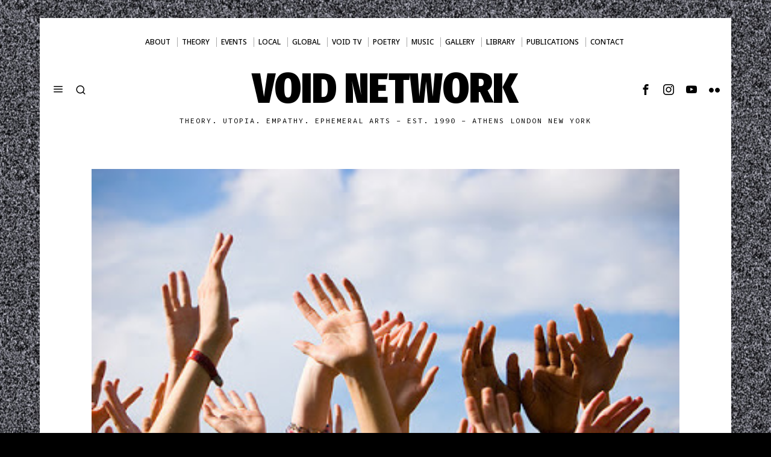

--- FILE ---
content_type: text/html; charset=UTF-8
request_url: https://voidnetwork.gr/2012/04/18/%CE%B1%CE%BD%CF%85%CF%80%CE%B1%CE%BA%CE%BF%CE%AE-%CE%BA%CE%B1%CE%B9-%CE%B5%CE%BE%CE%AD%CE%B3%CE%B5%CF%81%CF%83%CE%B7-%CE%B3%CE%B9%CE%B1-%CE%BD%CE%B1-%CF%83%CF%84%CE%B1%CE%BC%CE%B1%CF%84%CE%AE%CF%83/
body_size: 32109
content:
<!DOCTYPE html>
<html lang="en-US" class="no-js">
<head>
<meta charset="UTF-8">
<meta name="viewport" content="width=device-width, initial-scale=1.0">
<link rel="profile" href="http://gmpg.org/xfn/11">
<!--[if lt IE 9]>
<script src="https://voidnetwork.gr/wp-content/themes/fox/js/html5.js"></script>
<![endif]-->
<meta name='robots' content='index, follow, max-image-preview:large, max-snippet:-1, max-video-preview:-1' />
<!-- This site is optimized with the Yoast SEO plugin v26.5 - https://yoast.com/wordpress/plugins/seo/ -->
<title>&quot;Ανυπακοή και εξέγερση για να σταματήσουμε την καταστροφή&quot;: Μήνυμα της Λέτας Ζωτάκη από το Νοσοκομείο Κιλκίς | Void Network</title>
<meta name="description" content="&nbsp; &nbsp;Το &quot;κίνημα&quot; της κατάληψης του Κιλκίς έδωσε ένα πρώτο ηχηρό μήνυμα, ότι όταν οι πολίτες από υπήκοοι γίνονται συνειδητοποιημένοι και ενεργοί," />
<link rel="canonical" href="https://voidnetwork.gr/2012/04/18/ανυπακοή-και-εξέγερση-για-να-σταματήσ/" />
<meta property="og:locale" content="en_US" />
<meta property="og:type" content="article" />
<meta property="og:title" content="&quot;Ανυπακοή και εξέγερση για να σταματήσουμε την καταστροφή&quot;: Μήνυμα της Λέτας Ζωτάκη από το Νοσοκομείο Κιλκίς | Void Network" />
<meta property="og:description" content="&nbsp; &nbsp;Το &quot;κίνημα&quot; της κατάληψης του Κιλκίς έδωσε ένα πρώτο ηχηρό μήνυμα, ότι όταν οι πολίτες από υπήκοοι γίνονται συνειδητοποιημένοι και ενεργοί," />
<meta property="og:url" content="https://voidnetwork.gr/2012/04/18/ανυπακοή-και-εξέγερση-για-να-σταματήσ/" />
<meta property="og:site_name" content="Void Network" />
<meta property="article:publisher" content="https://www.facebook.com/kenodiktuo" />
<meta property="article:published_time" content="2012-04-18T13:12:00+00:00" />
<meta property="article:modified_time" content="2016-06-29T12:27:11+00:00" />
<meta property="og:image" content="https://voidnetwork.gr/wp-content/uploads/2012/04/59468_153275081362144_118926818130304_329003_1218917_n.jpg" />
<meta property="og:image:width" content="400" />
<meta property="og:image:height" content="228" />
<meta property="og:image:type" content="image/jpeg" />
<meta name="author" content="voidnetwork" />
<meta name="twitter:card" content="summary_large_image" />
<meta name="twitter:creator" content="@global_void" />
<meta name="twitter:site" content="@global_void" />
<meta name="twitter:label1" content="Written by" />
<meta name="twitter:data1" content="voidnetwork" />
<script type="application/ld+json" class="yoast-schema-graph">{"@context":"https://schema.org","@graph":[{"@type":"Article","@id":"https://voidnetwork.gr/2012/04/18/%ce%b1%ce%bd%cf%85%cf%80%ce%b1%ce%ba%ce%bf%ce%ae-%ce%ba%ce%b1%ce%b9-%ce%b5%ce%be%ce%ad%ce%b3%ce%b5%cf%81%cf%83%ce%b7-%ce%b3%ce%b9%ce%b1-%ce%bd%ce%b1-%cf%83%cf%84%ce%b1%ce%bc%ce%b1%cf%84%ce%ae%cf%83/#article","isPartOf":{"@id":"https://voidnetwork.gr/2012/04/18/%ce%b1%ce%bd%cf%85%cf%80%ce%b1%ce%ba%ce%bf%ce%ae-%ce%ba%ce%b1%ce%b9-%ce%b5%ce%be%ce%ad%ce%b3%ce%b5%cf%81%cf%83%ce%b7-%ce%b3%ce%b9%ce%b1-%ce%bd%ce%b1-%cf%83%cf%84%ce%b1%ce%bc%ce%b1%cf%84%ce%ae%cf%83/"},"author":{"name":"voidnetwork","@id":"https://voidnetwork.gr/#/schema/person/c4c783cc3aaf08927ea2457ac59b5d0c"},"headline":"&#8220;Ανυπακοή και εξέγερση για να σταματήσουμε την καταστροφή&#8221;: Μήνυμα της Λέτας Ζωτάκη από το Νοσοκομείο Κιλκίς","datePublished":"2012-04-18T13:12:00+00:00","dateModified":"2016-06-29T12:27:11+00:00","mainEntityOfPage":{"@id":"https://voidnetwork.gr/2012/04/18/%ce%b1%ce%bd%cf%85%cf%80%ce%b1%ce%ba%ce%bf%ce%ae-%ce%ba%ce%b1%ce%b9-%ce%b5%ce%be%ce%ad%ce%b3%ce%b5%cf%81%cf%83%ce%b7-%ce%b3%ce%b9%ce%b1-%ce%bd%ce%b1-%cf%83%cf%84%ce%b1%ce%bc%ce%b1%cf%84%ce%ae%cf%83/"},"wordCount":20,"commentCount":0,"publisher":{"@id":"https://voidnetwork.gr/#organization"},"image":{"@id":"https://voidnetwork.gr/2012/04/18/%ce%b1%ce%bd%cf%85%cf%80%ce%b1%ce%ba%ce%bf%ce%ae-%ce%ba%ce%b1%ce%b9-%ce%b5%ce%be%ce%ad%ce%b3%ce%b5%cf%81%cf%83%ce%b7-%ce%b3%ce%b9%ce%b1-%ce%bd%ce%b1-%cf%83%cf%84%ce%b1%ce%bc%ce%b1%cf%84%ce%ae%cf%83/#primaryimage"},"thumbnailUrl":"https://voidnetwork.gr/wp-content/uploads/2012/04/59468_153275081362144_118926818130304_329003_1218917_n.jpg","keywords":["Oικονομία","Αστικές Εξεγέρσεις","Κοινά","Κοινωνικοί Αγώνες"],"articleSection":["Local movement"],"inLanguage":"en-US","potentialAction":[{"@type":"CommentAction","name":"Comment","target":["https://voidnetwork.gr/2012/04/18/%ce%b1%ce%bd%cf%85%cf%80%ce%b1%ce%ba%ce%bf%ce%ae-%ce%ba%ce%b1%ce%b9-%ce%b5%ce%be%ce%ad%ce%b3%ce%b5%cf%81%cf%83%ce%b7-%ce%b3%ce%b9%ce%b1-%ce%bd%ce%b1-%cf%83%cf%84%ce%b1%ce%bc%ce%b1%cf%84%ce%ae%cf%83/#respond"]}]},{"@type":"WebPage","@id":"https://voidnetwork.gr/2012/04/18/%ce%b1%ce%bd%cf%85%cf%80%ce%b1%ce%ba%ce%bf%ce%ae-%ce%ba%ce%b1%ce%b9-%ce%b5%ce%be%ce%ad%ce%b3%ce%b5%cf%81%cf%83%ce%b7-%ce%b3%ce%b9%ce%b1-%ce%bd%ce%b1-%cf%83%cf%84%ce%b1%ce%bc%ce%b1%cf%84%ce%ae%cf%83/","url":"https://voidnetwork.gr/2012/04/18/%ce%b1%ce%bd%cf%85%cf%80%ce%b1%ce%ba%ce%bf%ce%ae-%ce%ba%ce%b1%ce%b9-%ce%b5%ce%be%ce%ad%ce%b3%ce%b5%cf%81%cf%83%ce%b7-%ce%b3%ce%b9%ce%b1-%ce%bd%ce%b1-%cf%83%cf%84%ce%b1%ce%bc%ce%b1%cf%84%ce%ae%cf%83/","name":"\"Ανυπακοή και εξέγερση για να σταματήσουμε την καταστροφή\": Μήνυμα της Λέτας Ζωτάκη από το Νοσοκομείο Κιλκίς | Void Network","isPartOf":{"@id":"https://voidnetwork.gr/#website"},"primaryImageOfPage":{"@id":"https://voidnetwork.gr/2012/04/18/%ce%b1%ce%bd%cf%85%cf%80%ce%b1%ce%ba%ce%bf%ce%ae-%ce%ba%ce%b1%ce%b9-%ce%b5%ce%be%ce%ad%ce%b3%ce%b5%cf%81%cf%83%ce%b7-%ce%b3%ce%b9%ce%b1-%ce%bd%ce%b1-%cf%83%cf%84%ce%b1%ce%bc%ce%b1%cf%84%ce%ae%cf%83/#primaryimage"},"image":{"@id":"https://voidnetwork.gr/2012/04/18/%ce%b1%ce%bd%cf%85%cf%80%ce%b1%ce%ba%ce%bf%ce%ae-%ce%ba%ce%b1%ce%b9-%ce%b5%ce%be%ce%ad%ce%b3%ce%b5%cf%81%cf%83%ce%b7-%ce%b3%ce%b9%ce%b1-%ce%bd%ce%b1-%cf%83%cf%84%ce%b1%ce%bc%ce%b1%cf%84%ce%ae%cf%83/#primaryimage"},"thumbnailUrl":"https://voidnetwork.gr/wp-content/uploads/2012/04/59468_153275081362144_118926818130304_329003_1218917_n.jpg","datePublished":"2012-04-18T13:12:00+00:00","dateModified":"2016-06-29T12:27:11+00:00","description":"&nbsp; &nbsp;Το \"κίνημα\" της κατάληψης του Κιλκίς έδωσε ένα πρώτο ηχηρό μήνυμα, ότι όταν οι πολίτες από υπήκοοι γίνονται συνειδητοποιημένοι και ενεργοί,","breadcrumb":{"@id":"https://voidnetwork.gr/2012/04/18/%ce%b1%ce%bd%cf%85%cf%80%ce%b1%ce%ba%ce%bf%ce%ae-%ce%ba%ce%b1%ce%b9-%ce%b5%ce%be%ce%ad%ce%b3%ce%b5%cf%81%cf%83%ce%b7-%ce%b3%ce%b9%ce%b1-%ce%bd%ce%b1-%cf%83%cf%84%ce%b1%ce%bc%ce%b1%cf%84%ce%ae%cf%83/#breadcrumb"},"inLanguage":"en-US","potentialAction":[{"@type":"ReadAction","target":["https://voidnetwork.gr/2012/04/18/%ce%b1%ce%bd%cf%85%cf%80%ce%b1%ce%ba%ce%bf%ce%ae-%ce%ba%ce%b1%ce%b9-%ce%b5%ce%be%ce%ad%ce%b3%ce%b5%cf%81%cf%83%ce%b7-%ce%b3%ce%b9%ce%b1-%ce%bd%ce%b1-%cf%83%cf%84%ce%b1%ce%bc%ce%b1%cf%84%ce%ae%cf%83/"]}]},{"@type":"ImageObject","inLanguage":"en-US","@id":"https://voidnetwork.gr/2012/04/18/%ce%b1%ce%bd%cf%85%cf%80%ce%b1%ce%ba%ce%bf%ce%ae-%ce%ba%ce%b1%ce%b9-%ce%b5%ce%be%ce%ad%ce%b3%ce%b5%cf%81%cf%83%ce%b7-%ce%b3%ce%b9%ce%b1-%ce%bd%ce%b1-%cf%83%cf%84%ce%b1%ce%bc%ce%b1%cf%84%ce%ae%cf%83/#primaryimage","url":"https://voidnetwork.gr/wp-content/uploads/2012/04/59468_153275081362144_118926818130304_329003_1218917_n.jpg","contentUrl":"https://voidnetwork.gr/wp-content/uploads/2012/04/59468_153275081362144_118926818130304_329003_1218917_n.jpg","width":400,"height":228},{"@type":"BreadcrumbList","@id":"https://voidnetwork.gr/2012/04/18/%ce%b1%ce%bd%cf%85%cf%80%ce%b1%ce%ba%ce%bf%ce%ae-%ce%ba%ce%b1%ce%b9-%ce%b5%ce%be%ce%ad%ce%b3%ce%b5%cf%81%cf%83%ce%b7-%ce%b3%ce%b9%ce%b1-%ce%bd%ce%b1-%cf%83%cf%84%ce%b1%ce%bc%ce%b1%cf%84%ce%ae%cf%83/#breadcrumb","itemListElement":[{"@type":"ListItem","position":1,"name":"Home","item":"https://voidnetwork.gr/"},{"@type":"ListItem","position":2,"name":"Home","item":"https://voidnetwork.gr/home/"},{"@type":"ListItem","position":3,"name":"&#8220;Ανυπακοή και εξέγερση για να σταματήσουμε την καταστροφή&#8221;: Μήνυμα της Λέτας Ζωτάκη από το Νοσοκομείο Κιλκίς"}]},{"@type":"WebSite","@id":"https://voidnetwork.gr/#website","url":"https://voidnetwork.gr/","name":"Void Network","description":"Theory. Utopia. Empathy. Ephemeral arts - EST. 1990 - ATHENS LONDON NEW YORK","publisher":{"@id":"https://voidnetwork.gr/#organization"},"alternateName":"Κενό Δίκτυο","potentialAction":[{"@type":"SearchAction","target":{"@type":"EntryPoint","urlTemplate":"https://voidnetwork.gr/?s={search_term_string}"},"query-input":{"@type":"PropertyValueSpecification","valueRequired":true,"valueName":"search_term_string"}}],"inLanguage":"en-US"},{"@type":"Organization","@id":"https://voidnetwork.gr/#organization","name":"Void Network","alternateName":"Κενό Δίκτυο","url":"https://voidnetwork.gr/","logo":{"@type":"ImageObject","inLanguage":"en-US","@id":"https://voidnetwork.gr/#/schema/logo/image/","url":"https://voidnetwork.gr/wp-content/uploads/2016/06/logo.jpg","contentUrl":"https://voidnetwork.gr/wp-content/uploads/2016/06/logo.jpg","width":900,"height":900,"caption":"Void Network"},"image":{"@id":"https://voidnetwork.gr/#/schema/logo/image/"},"sameAs":["https://www.facebook.com/kenodiktuo","https://x.com/global_void","https://www.instagram.com/void_network/","https://www.youtube.com/@voidnetwork"]},{"@type":"Person","@id":"https://voidnetwork.gr/#/schema/person/c4c783cc3aaf08927ea2457ac59b5d0c","name":"voidnetwork","image":{"@type":"ImageObject","inLanguage":"en-US","@id":"https://voidnetwork.gr/#/schema/person/image/","url":"https://secure.gravatar.com/avatar/33d82d48f2b172d42df2873820bb33f79c2aba38bf05c72b414b79443fadbead?s=96&d=mm&r=g","contentUrl":"https://secure.gravatar.com/avatar/33d82d48f2b172d42df2873820bb33f79c2aba38bf05c72b414b79443fadbead?s=96&d=mm&r=g","caption":"voidnetwork"},"url":"https://voidnetwork.gr/author/voidnetwork/"}]}</script>
<!-- / Yoast SEO plugin. -->
<link rel='dns-prefetch' href='//fonts.googleapis.com' />
<link rel="alternate" type="application/rss+xml" title="Void Network &raquo; Feed" href="https://voidnetwork.gr/feed/" />
<link rel="alternate" type="application/rss+xml" title="Void Network &raquo; Comments Feed" href="https://voidnetwork.gr/comments/feed/" />
<link rel="alternate" type="application/rss+xml" title="Void Network &raquo; &#8220;Ανυπακοή και εξέγερση για να σταματήσουμε την καταστροφή&#8221;: Μήνυμα της Λέτας Ζωτάκη από το Νοσοκομείο Κιλκίς Comments Feed" href="https://voidnetwork.gr/2012/04/18/%ce%b1%ce%bd%cf%85%cf%80%ce%b1%ce%ba%ce%bf%ce%ae-%ce%ba%ce%b1%ce%b9-%ce%b5%ce%be%ce%ad%ce%b3%ce%b5%cf%81%cf%83%ce%b7-%ce%b3%ce%b9%ce%b1-%ce%bd%ce%b1-%cf%83%cf%84%ce%b1%ce%bc%ce%b1%cf%84%ce%ae%cf%83/feed/" />
<link rel="alternate" title="oEmbed (JSON)" type="application/json+oembed" href="https://voidnetwork.gr/wp-json/oembed/1.0/embed?url=https%3A%2F%2Fvoidnetwork.gr%2F2012%2F04%2F18%2F%25ce%25b1%25ce%25bd%25cf%2585%25cf%2580%25ce%25b1%25ce%25ba%25ce%25bf%25ce%25ae-%25ce%25ba%25ce%25b1%25ce%25b9-%25ce%25b5%25ce%25be%25ce%25ad%25ce%25b3%25ce%25b5%25cf%2581%25cf%2583%25ce%25b7-%25ce%25b3%25ce%25b9%25ce%25b1-%25ce%25bd%25ce%25b1-%25cf%2583%25cf%2584%25ce%25b1%25ce%25bc%25ce%25b1%25cf%2584%25ce%25ae%25cf%2583%2F" />
<link rel="alternate" title="oEmbed (XML)" type="text/xml+oembed" href="https://voidnetwork.gr/wp-json/oembed/1.0/embed?url=https%3A%2F%2Fvoidnetwork.gr%2F2012%2F04%2F18%2F%25ce%25b1%25ce%25bd%25cf%2585%25cf%2580%25ce%25b1%25ce%25ba%25ce%25bf%25ce%25ae-%25ce%25ba%25ce%25b1%25ce%25b9-%25ce%25b5%25ce%25be%25ce%25ad%25ce%25b3%25ce%25b5%25cf%2581%25cf%2583%25ce%25b7-%25ce%25b3%25ce%25b9%25ce%25b1-%25ce%25bd%25ce%25b1-%25cf%2583%25cf%2584%25ce%25b1%25ce%25bc%25ce%25b1%25cf%2584%25ce%25ae%25cf%2583%2F&#038;format=xml" />
<style id='wp-img-auto-sizes-contain-inline-css'>
img:is([sizes=auto i],[sizes^="auto," i]){contain-intrinsic-size:3000px 1500px}
/*# sourceURL=wp-img-auto-sizes-contain-inline-css */
</style>
<!-- <link rel='stylesheet' id='dashicons-css' href='https://voidnetwork.gr/wp-includes/css/dashicons.min.css?ver=542c977585fec9b5d1783a308dcd32d8' media='all' /> -->
<link rel="stylesheet" type="text/css" href="//voidnetwork.gr/wp-content/cache/wpfc-minified/2qdvwvzq/dntz9.css" media="all"/>
<style id='wp-emoji-styles-inline-css'>
img.wp-smiley, img.emoji {
display: inline !important;
border: none !important;
box-shadow: none !important;
height: 1em !important;
width: 1em !important;
margin: 0 0.07em !important;
vertical-align: -0.1em !important;
background: none !important;
padding: 0 !important;
}
/*# sourceURL=wp-emoji-styles-inline-css */
</style>
<style id='wp-block-library-inline-css'>
:root{--wp-block-synced-color:#7a00df;--wp-block-synced-color--rgb:122,0,223;--wp-bound-block-color:var(--wp-block-synced-color);--wp-editor-canvas-background:#ddd;--wp-admin-theme-color:#007cba;--wp-admin-theme-color--rgb:0,124,186;--wp-admin-theme-color-darker-10:#006ba1;--wp-admin-theme-color-darker-10--rgb:0,107,160.5;--wp-admin-theme-color-darker-20:#005a87;--wp-admin-theme-color-darker-20--rgb:0,90,135;--wp-admin-border-width-focus:2px}@media (min-resolution:192dpi){:root{--wp-admin-border-width-focus:1.5px}}.wp-element-button{cursor:pointer}:root .has-very-light-gray-background-color{background-color:#eee}:root .has-very-dark-gray-background-color{background-color:#313131}:root .has-very-light-gray-color{color:#eee}:root .has-very-dark-gray-color{color:#313131}:root .has-vivid-green-cyan-to-vivid-cyan-blue-gradient-background{background:linear-gradient(135deg,#00d084,#0693e3)}:root .has-purple-crush-gradient-background{background:linear-gradient(135deg,#34e2e4,#4721fb 50%,#ab1dfe)}:root .has-hazy-dawn-gradient-background{background:linear-gradient(135deg,#faaca8,#dad0ec)}:root .has-subdued-olive-gradient-background{background:linear-gradient(135deg,#fafae1,#67a671)}:root .has-atomic-cream-gradient-background{background:linear-gradient(135deg,#fdd79a,#004a59)}:root .has-nightshade-gradient-background{background:linear-gradient(135deg,#330968,#31cdcf)}:root .has-midnight-gradient-background{background:linear-gradient(135deg,#020381,#2874fc)}:root{--wp--preset--font-size--normal:16px;--wp--preset--font-size--huge:42px}.has-regular-font-size{font-size:1em}.has-larger-font-size{font-size:2.625em}.has-normal-font-size{font-size:var(--wp--preset--font-size--normal)}.has-huge-font-size{font-size:var(--wp--preset--font-size--huge)}.has-text-align-center{text-align:center}.has-text-align-left{text-align:left}.has-text-align-right{text-align:right}.has-fit-text{white-space:nowrap!important}#end-resizable-editor-section{display:none}.aligncenter{clear:both}.items-justified-left{justify-content:flex-start}.items-justified-center{justify-content:center}.items-justified-right{justify-content:flex-end}.items-justified-space-between{justify-content:space-between}.screen-reader-text{border:0;clip-path:inset(50%);height:1px;margin:-1px;overflow:hidden;padding:0;position:absolute;width:1px;word-wrap:normal!important}.screen-reader-text:focus{background-color:#ddd;clip-path:none;color:#444;display:block;font-size:1em;height:auto;left:5px;line-height:normal;padding:15px 23px 14px;text-decoration:none;top:5px;width:auto;z-index:100000}html :where(.has-border-color){border-style:solid}html :where([style*=border-top-color]){border-top-style:solid}html :where([style*=border-right-color]){border-right-style:solid}html :where([style*=border-bottom-color]){border-bottom-style:solid}html :where([style*=border-left-color]){border-left-style:solid}html :where([style*=border-width]){border-style:solid}html :where([style*=border-top-width]){border-top-style:solid}html :where([style*=border-right-width]){border-right-style:solid}html :where([style*=border-bottom-width]){border-bottom-style:solid}html :where([style*=border-left-width]){border-left-style:solid}html :where(img[class*=wp-image-]){height:auto;max-width:100%}:where(figure){margin:0 0 1em}html :where(.is-position-sticky){--wp-admin--admin-bar--position-offset:var(--wp-admin--admin-bar--height,0px)}@media screen and (max-width:600px){html :where(.is-position-sticky){--wp-admin--admin-bar--position-offset:0px}}
/*# sourceURL=wp-block-library-inline-css */
</style><style id='global-styles-inline-css'>
:root{--wp--preset--aspect-ratio--square: 1;--wp--preset--aspect-ratio--4-3: 4/3;--wp--preset--aspect-ratio--3-4: 3/4;--wp--preset--aspect-ratio--3-2: 3/2;--wp--preset--aspect-ratio--2-3: 2/3;--wp--preset--aspect-ratio--16-9: 16/9;--wp--preset--aspect-ratio--9-16: 9/16;--wp--preset--color--black: #000000;--wp--preset--color--cyan-bluish-gray: #abb8c3;--wp--preset--color--white: #ffffff;--wp--preset--color--pale-pink: #f78da7;--wp--preset--color--vivid-red: #cf2e2e;--wp--preset--color--luminous-vivid-orange: #ff6900;--wp--preset--color--luminous-vivid-amber: #fcb900;--wp--preset--color--light-green-cyan: #7bdcb5;--wp--preset--color--vivid-green-cyan: #00d084;--wp--preset--color--pale-cyan-blue: #8ed1fc;--wp--preset--color--vivid-cyan-blue: #0693e3;--wp--preset--color--vivid-purple: #9b51e0;--wp--preset--gradient--vivid-cyan-blue-to-vivid-purple: linear-gradient(135deg,rgb(6,147,227) 0%,rgb(155,81,224) 100%);--wp--preset--gradient--light-green-cyan-to-vivid-green-cyan: linear-gradient(135deg,rgb(122,220,180) 0%,rgb(0,208,130) 100%);--wp--preset--gradient--luminous-vivid-amber-to-luminous-vivid-orange: linear-gradient(135deg,rgb(252,185,0) 0%,rgb(255,105,0) 100%);--wp--preset--gradient--luminous-vivid-orange-to-vivid-red: linear-gradient(135deg,rgb(255,105,0) 0%,rgb(207,46,46) 100%);--wp--preset--gradient--very-light-gray-to-cyan-bluish-gray: linear-gradient(135deg,rgb(238,238,238) 0%,rgb(169,184,195) 100%);--wp--preset--gradient--cool-to-warm-spectrum: linear-gradient(135deg,rgb(74,234,220) 0%,rgb(151,120,209) 20%,rgb(207,42,186) 40%,rgb(238,44,130) 60%,rgb(251,105,98) 80%,rgb(254,248,76) 100%);--wp--preset--gradient--blush-light-purple: linear-gradient(135deg,rgb(255,206,236) 0%,rgb(152,150,240) 100%);--wp--preset--gradient--blush-bordeaux: linear-gradient(135deg,rgb(254,205,165) 0%,rgb(254,45,45) 50%,rgb(107,0,62) 100%);--wp--preset--gradient--luminous-dusk: linear-gradient(135deg,rgb(255,203,112) 0%,rgb(199,81,192) 50%,rgb(65,88,208) 100%);--wp--preset--gradient--pale-ocean: linear-gradient(135deg,rgb(255,245,203) 0%,rgb(182,227,212) 50%,rgb(51,167,181) 100%);--wp--preset--gradient--electric-grass: linear-gradient(135deg,rgb(202,248,128) 0%,rgb(113,206,126) 100%);--wp--preset--gradient--midnight: linear-gradient(135deg,rgb(2,3,129) 0%,rgb(40,116,252) 100%);--wp--preset--font-size--small: 13px;--wp--preset--font-size--medium: 20px;--wp--preset--font-size--large: 36px;--wp--preset--font-size--x-large: 42px;--wp--preset--spacing--20: 0.44rem;--wp--preset--spacing--30: 0.67rem;--wp--preset--spacing--40: 1rem;--wp--preset--spacing--50: 1.5rem;--wp--preset--spacing--60: 2.25rem;--wp--preset--spacing--70: 3.38rem;--wp--preset--spacing--80: 5.06rem;--wp--preset--shadow--natural: 6px 6px 9px rgba(0, 0, 0, 0.2);--wp--preset--shadow--deep: 12px 12px 50px rgba(0, 0, 0, 0.4);--wp--preset--shadow--sharp: 6px 6px 0px rgba(0, 0, 0, 0.2);--wp--preset--shadow--outlined: 6px 6px 0px -3px rgb(255, 255, 255), 6px 6px rgb(0, 0, 0);--wp--preset--shadow--crisp: 6px 6px 0px rgb(0, 0, 0);}:where(.is-layout-flex){gap: 0.5em;}:where(.is-layout-grid){gap: 0.5em;}body .is-layout-flex{display: flex;}.is-layout-flex{flex-wrap: wrap;align-items: center;}.is-layout-flex > :is(*, div){margin: 0;}body .is-layout-grid{display: grid;}.is-layout-grid > :is(*, div){margin: 0;}:where(.wp-block-columns.is-layout-flex){gap: 2em;}:where(.wp-block-columns.is-layout-grid){gap: 2em;}:where(.wp-block-post-template.is-layout-flex){gap: 1.25em;}:where(.wp-block-post-template.is-layout-grid){gap: 1.25em;}.has-black-color{color: var(--wp--preset--color--black) !important;}.has-cyan-bluish-gray-color{color: var(--wp--preset--color--cyan-bluish-gray) !important;}.has-white-color{color: var(--wp--preset--color--white) !important;}.has-pale-pink-color{color: var(--wp--preset--color--pale-pink) !important;}.has-vivid-red-color{color: var(--wp--preset--color--vivid-red) !important;}.has-luminous-vivid-orange-color{color: var(--wp--preset--color--luminous-vivid-orange) !important;}.has-luminous-vivid-amber-color{color: var(--wp--preset--color--luminous-vivid-amber) !important;}.has-light-green-cyan-color{color: var(--wp--preset--color--light-green-cyan) !important;}.has-vivid-green-cyan-color{color: var(--wp--preset--color--vivid-green-cyan) !important;}.has-pale-cyan-blue-color{color: var(--wp--preset--color--pale-cyan-blue) !important;}.has-vivid-cyan-blue-color{color: var(--wp--preset--color--vivid-cyan-blue) !important;}.has-vivid-purple-color{color: var(--wp--preset--color--vivid-purple) !important;}.has-black-background-color{background-color: var(--wp--preset--color--black) !important;}.has-cyan-bluish-gray-background-color{background-color: var(--wp--preset--color--cyan-bluish-gray) !important;}.has-white-background-color{background-color: var(--wp--preset--color--white) !important;}.has-pale-pink-background-color{background-color: var(--wp--preset--color--pale-pink) !important;}.has-vivid-red-background-color{background-color: var(--wp--preset--color--vivid-red) !important;}.has-luminous-vivid-orange-background-color{background-color: var(--wp--preset--color--luminous-vivid-orange) !important;}.has-luminous-vivid-amber-background-color{background-color: var(--wp--preset--color--luminous-vivid-amber) !important;}.has-light-green-cyan-background-color{background-color: var(--wp--preset--color--light-green-cyan) !important;}.has-vivid-green-cyan-background-color{background-color: var(--wp--preset--color--vivid-green-cyan) !important;}.has-pale-cyan-blue-background-color{background-color: var(--wp--preset--color--pale-cyan-blue) !important;}.has-vivid-cyan-blue-background-color{background-color: var(--wp--preset--color--vivid-cyan-blue) !important;}.has-vivid-purple-background-color{background-color: var(--wp--preset--color--vivid-purple) !important;}.has-black-border-color{border-color: var(--wp--preset--color--black) !important;}.has-cyan-bluish-gray-border-color{border-color: var(--wp--preset--color--cyan-bluish-gray) !important;}.has-white-border-color{border-color: var(--wp--preset--color--white) !important;}.has-pale-pink-border-color{border-color: var(--wp--preset--color--pale-pink) !important;}.has-vivid-red-border-color{border-color: var(--wp--preset--color--vivid-red) !important;}.has-luminous-vivid-orange-border-color{border-color: var(--wp--preset--color--luminous-vivid-orange) !important;}.has-luminous-vivid-amber-border-color{border-color: var(--wp--preset--color--luminous-vivid-amber) !important;}.has-light-green-cyan-border-color{border-color: var(--wp--preset--color--light-green-cyan) !important;}.has-vivid-green-cyan-border-color{border-color: var(--wp--preset--color--vivid-green-cyan) !important;}.has-pale-cyan-blue-border-color{border-color: var(--wp--preset--color--pale-cyan-blue) !important;}.has-vivid-cyan-blue-border-color{border-color: var(--wp--preset--color--vivid-cyan-blue) !important;}.has-vivid-purple-border-color{border-color: var(--wp--preset--color--vivid-purple) !important;}.has-vivid-cyan-blue-to-vivid-purple-gradient-background{background: var(--wp--preset--gradient--vivid-cyan-blue-to-vivid-purple) !important;}.has-light-green-cyan-to-vivid-green-cyan-gradient-background{background: var(--wp--preset--gradient--light-green-cyan-to-vivid-green-cyan) !important;}.has-luminous-vivid-amber-to-luminous-vivid-orange-gradient-background{background: var(--wp--preset--gradient--luminous-vivid-amber-to-luminous-vivid-orange) !important;}.has-luminous-vivid-orange-to-vivid-red-gradient-background{background: var(--wp--preset--gradient--luminous-vivid-orange-to-vivid-red) !important;}.has-very-light-gray-to-cyan-bluish-gray-gradient-background{background: var(--wp--preset--gradient--very-light-gray-to-cyan-bluish-gray) !important;}.has-cool-to-warm-spectrum-gradient-background{background: var(--wp--preset--gradient--cool-to-warm-spectrum) !important;}.has-blush-light-purple-gradient-background{background: var(--wp--preset--gradient--blush-light-purple) !important;}.has-blush-bordeaux-gradient-background{background: var(--wp--preset--gradient--blush-bordeaux) !important;}.has-luminous-dusk-gradient-background{background: var(--wp--preset--gradient--luminous-dusk) !important;}.has-pale-ocean-gradient-background{background: var(--wp--preset--gradient--pale-ocean) !important;}.has-electric-grass-gradient-background{background: var(--wp--preset--gradient--electric-grass) !important;}.has-midnight-gradient-background{background: var(--wp--preset--gradient--midnight) !important;}.has-small-font-size{font-size: var(--wp--preset--font-size--small) !important;}.has-medium-font-size{font-size: var(--wp--preset--font-size--medium) !important;}.has-large-font-size{font-size: var(--wp--preset--font-size--large) !important;}.has-x-large-font-size{font-size: var(--wp--preset--font-size--x-large) !important;}
/*# sourceURL=global-styles-inline-css */
</style>
<style id='classic-theme-styles-inline-css'>
/*! This file is auto-generated */
.wp-block-button__link{color:#fff;background-color:#32373c;border-radius:9999px;box-shadow:none;text-decoration:none;padding:calc(.667em + 2px) calc(1.333em + 2px);font-size:1.125em}.wp-block-file__button{background:#32373c;color:#fff;text-decoration:none}
/*# sourceURL=/wp-includes/css/classic-themes.min.css */
</style>
<!-- <link rel='stylesheet' id='catch-infinite-scroll-css' href='https://voidnetwork.gr/wp-content/plugins/catch-infinite-scroll/public/css/catch-infinite-scroll-public.css?ver=2.0.7' media='all' /> -->
<!-- <link rel='stylesheet' id='document-gallery-css' href='https://voidnetwork.gr/wp-content/plugins/document-gallery/src/assets/css/style.min.css?ver=5.1.0' media='all' /> -->
<link rel="stylesheet" type="text/css" href="//voidnetwork.gr/wp-content/cache/wpfc-minified/fi3hpmbo/2o3mw.css" media="all"/>
<link rel='stylesheet' id='fox-google-fonts-css' href='https://fonts.googleapis.com/css?family=Fira+Sans+Condensed%3A900%7CSource+Code+Pro%3Aregular%7CNoto+Sans%3A500%2Cregular%2C700%7CRoboto+Condensed%3A700%2Cregular%7COswald%3A300&#038;display=swap&#038;ver=6.9.3' media='all' />
<!-- <link rel='stylesheet' id='fox-main-style-css' href='https://voidnetwork.gr/wp-content/themes/fox/css56/style.css?ver=6.9.3' media='all' /> -->
<link rel="stylesheet" type="text/css" href="//voidnetwork.gr/wp-content/cache/wpfc-minified/eswgkcvg/2idea.css" media="all"/>
<style id='style56-inline-css'>
:root{--font-body:"Noto Sans", sans-serif;}:root{--font-heading:"Roboto Condensed", sans-serif;}:root{--font-nav:"Noto Sans", sans-serif;}
/*# sourceURL=style56-inline-css */
</style>
<!-- <link rel='stylesheet' id='__EPYT__style-css' href='https://voidnetwork.gr/wp-content/plugins/youtube-embed-plus/styles/ytprefs.min.css?ver=14.2.3.2' media='all' /> -->
<link rel="stylesheet" type="text/css" href="//voidnetwork.gr/wp-content/cache/wpfc-minified/8m2c8kfe/dntz9.css" media="all"/>
<style id='__EPYT__style-inline-css'>
.epyt-gallery-thumb {
width: 33.333%;
}
/*# sourceURL=__EPYT__style-inline-css */
</style>
<style type="text/css">.document-gallery .document-icon .title {
display: block;
font-size: 15px;
line-height: 20px;
text-align: center;
padding: 0 0 100px 0;
}
.document-gallery .document-icon img {
width: 200px;
max-width: 100%;
margin: 10 auto;
}</style>
<script type="text/javascript">
ajaxurl = typeof(ajaxurl) !== 'string' ? 'https://voidnetwork.gr/wp-admin/admin-ajax.php' : ajaxurl;
</script>
<script src='//voidnetwork.gr/wp-content/cache/wpfc-minified/g0vtnolm/dntz9.js' type="text/javascript"></script>
<!-- <script src="https://voidnetwork.gr/wp-includes/js/jquery/jquery.min.js?ver=3.7.1" id="jquery-core-js"></script> -->
<!-- <script src="https://voidnetwork.gr/wp-includes/js/jquery/jquery-migrate.min.js?ver=3.4.1" id="jquery-migrate-js"></script> -->
<script id="__ytprefs__-js-extra">
var _EPYT_ = {"ajaxurl":"https://voidnetwork.gr/wp-admin/admin-ajax.php","security":"c418f43fde","gallery_scrolloffset":"90","eppathtoscripts":"https://voidnetwork.gr/wp-content/plugins/youtube-embed-plus/scripts/","eppath":"https://voidnetwork.gr/wp-content/plugins/youtube-embed-plus/","epresponsiveselector":"[\"iframe.__youtube_prefs__\",\"iframe[src*='youtube.com']\",\"iframe[src*='youtube-nocookie.com']\",\"iframe[data-ep-src*='youtube.com']\",\"iframe[data-ep-src*='youtube-nocookie.com']\",\"iframe[data-ep-gallerysrc*='youtube.com']\"]","epdovol":"1","version":"14.2.3.2","evselector":"iframe.__youtube_prefs__[src], iframe[src*=\"youtube.com/embed/\"], iframe[src*=\"youtube-nocookie.com/embed/\"]","ajax_compat":"","maxres_facade":"eager","ytapi_load":"light","pause_others":"","stopMobileBuffer":"1","facade_mode":"","not_live_on_channel":""};
//# sourceURL=__ytprefs__-js-extra
</script>
<script src='//voidnetwork.gr/wp-content/cache/wpfc-minified/1pfd34n0/dntz9.js' type="text/javascript"></script>
<!-- <script src="https://voidnetwork.gr/wp-content/plugins/youtube-embed-plus/scripts/ytprefs.min.js?ver=14.2.3.2" id="__ytprefs__-js"></script> -->
<link rel="https://api.w.org/" href="https://voidnetwork.gr/wp-json/" /><link rel="alternate" title="JSON" type="application/json" href="https://voidnetwork.gr/wp-json/wp/v2/posts/183" /><link rel="EditURI" type="application/rsd+xml" title="RSD" href="https://voidnetwork.gr/xmlrpc.php?rsd" />
<link rel='shortlink' href='https://voidnetwork.gr/?p=183' />
<style id="css-preview">
.topbar56__container { border-top-width : 20px ;} .topbar56, .topbar56 .container { border-color : #FFFFFF ;} .main_header56 .container { padding-bottom : 50px ;} .main_header56 { background-size : cover ;} .main_header56 { background-position : center center ;} .main_header56 { background-attachment : scroll ;} .main_header56 { background-repeat : no-repeat ;} .header_bottom56 { border-bottom-width : 0px ;} .header_bottom56 { border-top-width : 0px ;} .header_bottom56__container { border-bottom-width : 0px ;} .header_bottom56__container { border-top-width : 0px ;} .header_bottom56, .header_bottom56__container { border-color : #FFFFFF ;} .header_desktop56 .logo56 img { width : 100px ;} .header_mobile56 .logo56 img { height : 32px ;} .text-logo { font-family : Fira Sans Condensed ;} .text-logo { font-weight : 900 ;} .text-logo { font-size : 70px ;} .text-logo { text-transform : uppercase ;} .slogan { font-family : Source Code Pro ;} .slogan { font-weight : 400 ;} .slogan { font-size : 12px ;} .slogan { line-height : 0 ;} .slogan { text-transform : uppercase ;} .header56__social li + li { margin-left : 6px ;} .header56__social a { width : 32px ;} .header56__social a { height : 32px ;} .header56__social a { font-size : 18px ;} .header56__social a img { width : 18px ;} .header56__social a { border-radius : 30px ;} .header56__social a { border-width : 0px ;} .search-btn img, .searchform button img { width : 32px ;} .header56__search .search-btn { font-size : 18px ;} .header56__btn__1 { border-width : 1px ;} .header56__btn__1 { border-radius : 0px ;} .header56__btn__2 { border-width : 1px ;} .header56__btn__2 { border-radius : 0px ;} .hamburger--type-icon { font-size : 18px ;} .hamburger--type-icon { width : 40px ;} .hamburger--type-icon { height : 40px ;} .hamburger--type-icon { border-width : 0px ;} .hamburger--type-icon { border-radius : 0px ;} .hamburger--type-image { width : 40px ;} .mainnav ul.menu > li > a { padding-left : 8px ;} .mainnav ul.menu > li > a { padding-right : 8px ;} .mainnav ul.menu > li > a { font-weight : 500 ;} .mainnav ul.menu > li > a { font-size : 12px ;} .mainnav ul.menu > li > a { letter-spacing : 0px ;} .mainnav ul.menu > li > a { text-transform : uppercase ;} .mainnav ul.menu > li > a:after { width : 90% ;} .mainnav ul.menu > li > a:after { left : calc((100% - 90%)/2) ;} .mainnav ul.menu > li > a:after { height : 2px ;} .mainnav .mk { font-size : 14px ;} .mainnav .mk { margin-left : 3px ;} .mainnav ul.sub-menu { width : 180px ;} .mega.column-2 > .sub-menu { width : calc(2*180px) ;} .mega.column-3 > .sub-menu { width : calc(3*180px) ;} .mainnav ul.sub-menu, .mainnav li.mega > .submenu-display-items .post-nav-item-title { font-family : var(--font-nav) ;} .mainnav ul.sub-menu, .mainnav li.mega > .submenu-display-items .post-nav-item-title { font-weight : 400 ;} .mainnav ul.sub-menu, .mainnav li.mega > .submenu-display-items .post-nav-item-title { font-size : 12px ;} .mainnav ul.sub-menu, .mainnav li.mega > .submenu-display-items .post-nav-item-title { letter-spacing : 0px ;} .mainnav ul.sub-menu, .mainnav li.mega > .submenu-display-items .post-nav-item-title { text-transform : uppercase ;} .mainnav ul.sub-menu { background : #fff ;} .mainnav ul.sub-menu { padding-top : 0px ;} .mainnav ul.sub-menu { padding-bottom : 0px ;} .mainnav ul.sub-menu { padding-left : 0px ;} .mainnav ul.sub-menu { padding-right : 0px ;} .mainnav ul.sub-menu { border-radius : 0px ;} .mainnav ul.sub-menu { box-shadow : 0 5px 20px rgba(0,0,0,0.0) ;} .mainnav ul.menu > li.menu-item-has-children:after,.mainnav ul.menu > li.mega:after { border-bottom-color : #fff ;} .mainnav ul.menu > li.menu-item-has-children:before,.mainnav ul.menu > li.mega:before { border-bottom-color : #ccc ;} .mainnav ul.sub-menu a { padding-left : 12px ;} .mainnav ul.sub-menu a { padding-right : 12px ;} .mainnav ul.sub-menu a { line-height : 28px ;} .header_mobile56 .container .row, .header_mobile56__height { height : 130px ;} .header_mobile56 { background-color : #fff ;} .offcanvas56 { width : 320px ;} .offcanvas56 { background-size : cover ;} .offcanvas56 { background-position : center center ;} .offcanvas56 { background-attachment : scroll ;} .offcanvas56 { background-repeat : no-repeat ;} .offcanvas56__overlay { background : rgba(0,0,0,0.5) ;} .offcanvas56 { padding-top : 16px ;} .offcanvas56 { padding-bottom : 16px ;} .offcanvas56 { padding-left : 16px ;} .offcanvas56 { padding-right : 16px ;} .offcanvas56__element + .offcanvas56__element { margin-top : 20px ;} .offcanvasnav56 ul.sub-menu, .offcanvasnav56 li + li { border-top-width : 1px ;} .offcanvasnav56 { font-family : var(--font-nav) ;} .offcanvasnav56 a, .offcanvasnav56 .mk { line-height : 46px ;} .offcanvasnav56 .mk { width : 46px ;} .offcanvasnav56 .mk { height : 46px ;} .offcanvasnav56 a { padding-left : 0px ;} .offcanvasnav56 ul ul { font-family : var(--font-nav) ;} .offcanvasnav56 ul ul a, .offcanvasnav56 ul ul .mk { line-height : 32px ;} .offcanvasnav56 ul ul .mk { width : 32px ;} .offcanvasnav56 ul ul .mk { height : 32px ;} .masthead--sticky .masthead__wrapper.before-sticky { border-top-width : 0px ;} .masthead--sticky .masthead__wrapper.before-sticky { border-bottom-width : 0px ;} .masthead--sticky .masthead__wrapper.before-sticky { box-shadow : 0 3px 10px rgba(0,0,0,0.0) ;} .minimal-logo img { height : 24px ;} .builder56 { padding-top : 20px ;} .builder56 { padding-bottom : 30px ;} .builder56__section + .builder56__section { margin-top : 24px ;} .heading56, .section-heading h2, .fox-heading .heading-title-main { font-family : var(--font-heading) ;} .heading56, .section-heading h2, .fox-heading .heading-title-main { font-weight : 700 ;} .heading56, .section-heading h2, .fox-heading .heading-title-main { text-transform : uppercase ;} .titlebar56__main { width : 500px ;} .titlebar56 { background-color : #FFFFFF ;} .titlebar56 .container { padding : 20px 0 ;} .titlebar56 { border-bottom-width : 0px ;} .titlebar56 .container { border-top-width : 1px ;} .titlebar56 .container { border-bottom-width : 1px ;} .titlebar56__title { font-family : Oswald ;} .titlebar56__title { font-weight : 300 ;} .titlebar56__title { font-size : 60px ;} .titlebar56__title { text-transform : capitalize ;} .titlebar56__description { font-family : var(--font-body) ;} .toparea56 .blog56--grid { column-gap : 32px ;} .toparea56 .blog56--list { column-gap : 32px ;} .toparea56 .masonry-cell { padding-left : calc(32px/2) ;} .toparea56 .masonry-cell { padding-right : calc(32px/2) ;} .toparea56 .main-masonry { margin-left : calc(-32px/2) ;} .toparea56 .main-masonry { margin-right : calc(-32px/2) ;} .toparea56 .row56 { column-gap : 32px ;} .toparea56 .blog56__sep { column-gap : 32px ;} .toparea56 .blog56__sep__line { transform : translate( calc(32px/2), 0 ) ;} .toparea56 .carousel-cell { padding : 0 16px ;} .toparea56 .carousel56__container { margin : 0 -16px ;} .toparea56 .blog56--grid { row-gap : 42px ;} .toparea56 .blog56--list { row-gap : 42px ;} .toparea56 .masonry-cell { padding-top : 42px ;} .toparea56 .main-masonry { margin-top : -42px ;} .toparea56 .post56__sep__line { top : calc(-42px/2) ;} .toparea56 .blog56__sep__line { border-right-width : 0px ;} .toparea56 .post56__sep__line { border-top-width : 0px ;} .toparea56 .post56--list--thumb-percent .thumbnail56 { width : 40% ;} .toparea56 .post56--list--thumb-percent .thumbnail56 + .post56__text { width : calc(100% - 40%) ;} .toparea56 .post56--list--thumb-pixel .thumbnail56 { width : 400px ;} .toparea56 .post56--list--thumb-pixel .thumbnail56 + .post56__text { width : calc(100% - 400px) ;} .toparea56 .post56--list--thumb-left .thumbnail56 { padding-right : 24px ;} .toparea56 > .container > .blog56--list .post56--list--thumb-right .thumbnail56 { padding-left : 24px ;} .pagination56 .page-numbers { border-width : 2px ;} .pagination56 .page-numbers { border-radius : 50px ;} .pagination56 .page-numbers { font-family : var(--font-heading) ;} .pagination56 .page-numbers:hover, .pagination56 .page-numbers.current { color : #DB4A37 ;} .post56__padding { padding-bottom : 80% ;} .post56__height { height : 320px ;} .post56__overlay { background : rgba(0,0,0,.3) ;} .blog56--grid { column-gap : 32px ;} .blog56--list { column-gap : 32px ;} .masonry-cell { padding-left : calc(32px/2) ;} .masonry-cell { padding-right : calc(32px/2) ;} .main-masonry { margin-left : calc(-32px/2) ;} .main-masonry { margin-right : calc(-32px/2) ;} .row56 { column-gap : 32px ;} .blog56__sep { column-gap : 32px ;} .blog56__sep__line { transform : translate( calc(32px/2), 0 ) ;} .blog56--grid { row-gap : 42px ;} .blog56--list { row-gap : 42px ;} .masonry-cell { padding-top : 42px ;} .main-masonry { margin-top : -42px ;} .post56__sep__line { top : calc(-42px/2) ;} .component56 + .component56 { margin-top : 8px ;} .thumbnail56 { margin-bottom : 10px ;} .title56 { margin-bottom : 10px ;} .excerpt56 { margin-bottom : 10px ;} .blog56__sep__line { border-right-width : 0px ;} .post56__sep__line { border-top-width : 0px ;} .post56 { border-radius : 0px ;} .post56 { box-shadow : 2px 8px 20px rgba(0,0,0,0.0) ;} .post56 .post56__text { padding : 0px ;} .post56--list--thumb-percent .thumbnail56 { width : 40% ;} .post56--list--thumb-percent .thumbnail56 + .post56__text { width : calc(100% - 40%) ;} .post56--list--thumb-pixel .thumbnail56 { width : 400px ;} .post56--list--thumb-pixel .thumbnail56 + .post56__text { width : calc(100% - 400px) ;} .post56--list--thumb-left .thumbnail56 { padding-right : 24px ;} .post56--list--thumb-right .thumbnail56 { padding-left : 24px ;} .thumbnail56 img, .thumbnail56__overlay { border-radius : 0px ;} .thumbnail56__overlay { background : #000 ;} .thumbnail56 .thumbnail56__hover-img { width : 40% ;} .title56 { font-family : var(--font-heading) ;} .title56 { font-size : 26px ;} .title56 a:hover { text-decoration : none ;} .excerpt56 { font-family : var(--font-body) ;} .excerpt56 { font-weight : 400 ;} .excerpt56 { line-height : 1.3 ;} .excerpt56 { letter-spacing : 0px ;} .excerpt56 { text-transform : none ;} .meta56__author a img { width : 32px ;} .meta56 { font-family : var(--font-body) ;} .meta56 { font-weight : 400 ;} .meta56 { font-size : 13px ;} .meta56 { letter-spacing : 0px ;} .meta56 { text-transform : none ;} .meta56__category--fancy { font-family : var(--font-heading) ;} .meta56__category--fancy { font-weight : 600 ;} .meta56__category--fancy { font-size : 14px ;} .meta56__category--fancy { letter-spacing : 0px ;} .meta56__category--fancy { text-transform : uppercase ;} .single56__title { font-family : var(--font-heading) ;} .single56__title { font-size : 3em ;} .single56__title { line-height : 1.1 ;} .single56__subtitle { max-width : 600px ;} .single56__subtitle { font-family : var(--font-body) ;} .single56__subtitle { font-weight : 400 ;} .single56__subtitle { font-size : 10px ;} .single56__subtitle { letter-spacing : 0px ;} .single56__subtitle { text-transform : none ;} :root { --narrow-width : 960px ;} .single56__post_content { font-family : var(--font-body) ;} .single56__post_content { font-weight : 400 ;} .single56__post_content { line-height : 1.5 ;} .single56__post_content { letter-spacing : 0px ;} .single56__post_content { text-transform : none ;} .single56__heading { font-family : var(--font-heading) ;} .single56__heading { font-weight : 400 ;} .single56__heading { font-size : 2.2em ;} .single56__heading { text-transform : none ;} .single56__heading { text-align : center ;} .single56--small-heading-normal .single56__heading { border-bottom-width : 0px ;} .single56--small-heading-normal .single56__heading { border-top-width : 0px ;} .authorbox56 { border-top-width : 0px ;} .authorbox56 { border-right-width : 0px ;} .authorbox56 { border-bottom-width : 0px ;} .authorbox56 { border-left-width : 0px ;} .authorbox56__avatar { width : 90px ;} .authorbox56__text { width : calc(100% - 90px) ;} .authorbox56__name { margin-bottom : 10px ;} .authorbox56__name { font-weight : 700 ;} .authorbox56__name { font-size : 1.3em ;} .authorbox56__description { line-height : 1.4 ;} .terms56 a { line-height : 24px ;} .terms56 a { border-radius : 0px ;} .terms56 a { border-width : 0px ;} .singlenav56__post__bg { padding-bottom : 60% ;} .singlenav56--1cols .singlenav56__post__bg { padding-bottom : calc(60%/1.8) ;} .share56--inline a { width : 32px ;} .share56--inline a { height : 32px ;} .share56--full a { height : 32px ;} .share56 a { font-size : 16px ;} .share56--inline a { border-radius : 30px ;} .share56--full a { border-radius : 0px ;} .share56--inline li + li { margin-left : 3px ;} .share56--full ul { column-gap : 3px ;} .share56--custom a { border-width : 0px ;} .sidedock56__heading { background : #000 ;} .progress56 { height : 5px ;} .footer_sidebar56 .widget + .widget { margin-top : 12px ;} .footer_sidebar56  .widget + .widget { padding-top : 12px ;} .footer_sidebar56 { background-size : cover ;} .footer_sidebar56 { background-position : center center ;} .footer_sidebar56 { background-attachment : scroll ;} .footer_sidebar56 { background-repeat : no-repeat ;} .footer_sidebar56 .container { padding : 30px 0px ;} .footer56__row .footer56__col { padding : 0px 20px ;} .footer_bottom56 { background-size : cover ;} .footer_bottom56 { background-position : center center ;} .footer_bottom56 { background-attachment : scroll ;} .footer_bottom56 { background-repeat : no-repeat ;} .footer_bottom56 .container { padding : 30px 0 ;} .footer56__logo img { width : 300px ;} .footer56__social li + li { margin-left : 6px ;} .footer56__social a { width : 32px ;} .footer56__social a { height : 32px ;} .footer56__social a { font-size : 18px ;} .footer56__social a img { width : 18px ;} .footer56__social a { border-radius : 30px ;} .footer56__social a { border-width : 0px ;} .footer56__copyright { font-weight : 400 ;} .footer56__copyright { font-style : normal ;} .footer56__copyright { font-size : 10px ;} .footer56__nav li + li { margin-left : 10px ;} .footer56__nav a { font-size : 11px ;} .footer56__nav a { letter-spacing : 1px ;} .footer56__nav a { text-transform : uppercase ;} .scrollup56--noimage { border-width : 1px ;} body { font-weight : 400 ;} body { font-size : 18px ;} body { line-height : 1.5 ;} h1, h2, h3, h4, h5, h6 { font-weight : 700 ;} h1, h2, h3, h4, h5, h6 { line-height : 1.2 ;} h2 { font-size : 33px ;} h3 { font-size : 26px ;} h4 { font-size : 20px ;} body { color : #000000 ;} :root { --content-width : 85% ;} .secondary56 .secondary56__sep { border-left-width : 0px ;} :root { --sidebar-content-spacing : 32px ;} body { background-color : #000000 ;} body { background-image : url(https://voidnetwork.gr/wp-content/uploads/2023/10/hi_whie_noise-static.jpg) ;} body { background-size : auto ;} body { background-position : center center ;} body { background-attachment : scroll ;} body { background-repeat : repeat ;} body { border-top-width : 0px ;} body { border-right-width : 0px ;} body { border-bottom-width : 0px ;} body { border-left-width : 0px ;} body.layout-boxed #wi-all { background-size : cover ;} body.layout-boxed #wi-all { background-position : center center ;} body.layout-boxed #wi-all { background-attachment : scroll ;} body.layout-boxed #wi-all { background-repeat : no-repeat ;} body.layout-boxed #wi-all { border-top-width : 0px ;} body.layout-boxed #wi-all { border-right-width : 0px ;} body.layout-boxed #wi-all { border-bottom-width : 0px ;} body.layout-boxed #wi-all { border-left-width : 0px ;} :root { --button-border-radius : 0px ;} button,input[type="submit"],.btn56 { font-family : var(--font-heading) ;} button,input[type="submit"],.btn56 { font-weight : 700 ;} button,input[type="submit"],.btn56 { font-size : 12px ;} button,input[type="submit"],.btn56 { letter-spacing : 1px ;} button,input[type="submit"],.btn56 { text-transform : uppercase ;} :root { --button-height : 48px ;} :root { --button-padding : 28px ;} :root { --button-shadow : 2px 8px 20px rgba(0,0,0,0.0) ;} :root { --button-hover-shadow : 2px 8px 20px rgba(0,0,0,0.0) ;} :root { --input-border-width : 1px ;} input[type="text"], input[type="number"], input[type="email"], input[type="url"], input[type="date"], input[type="password"], textarea, .fox-input { font-family : var(--font-body) ;} input[type="text"], input[type="number"], input[type="email"], input[type="url"], input[type="date"], input[type="password"], textarea, .fox-input { font-weight : 400 ;} input[type="text"], input[type="number"], input[type="email"], input[type="url"], input[type="date"], input[type="password"], textarea, .fox-input { font-size : 16px ;} input[type="text"], input[type="number"], input[type="email"], input[type="url"], input[type="date"], input[type="password"], textarea, .fox-input { letter-spacing : 0px ;} input[type="text"], input[type="number"], input[type="email"], input[type="url"], input[type="date"], input[type="password"], textarea, .fox-input { text-transform : none ;} :root { --input-border-radius : 1px ;} :root { --input-height : 46px ;} :root { --input-placeholder-opacity : 0.6 ;} :root { --input-shadow : 2px 8px 20px rgba(0,0,0,0.0) ;} :root { --input-focus-shadow : 2px 8px 20px rgba(0,0,0,0.0) ;} .secondary56 .widget + .widget { margin-top : 20px ;} .secondary56 .widget + .widget { padding-top : 20px ;} .secondary56 .widget + .widget { border-top-width : 1px ;} .widget-title, .secondary56 .wp-block-heading { text-align : left ;} .widget-title, .secondary56 .wp-block-heading { font-family : Roboto Condensed ;} .widget-title, .secondary56 .wp-block-heading { font-weight : 900 ;} .widget-title, .secondary56 .wp-block-heading { font-style : normal ;} .widget-title, .secondary56 .wp-block-heading { font-size : 20px ;} .widget-title, .secondary56 .wp-block-heading { letter-spacing : 2px ;} .widget-title, .secondary56 .wp-block-heading { text-transform : uppercase ;} .widget-title, .secondary56 .wp-block-heading { border-top-width : 0px ;} .widget-title, .secondary56 .wp-block-heading { border-right-width : 0px ;} .widget-title, .secondary56 .wp-block-heading { border-bottom-width : 0px ;} .widget-title, .secondary56 .wp-block-heading { border-left-width : 0px ;} .widget-title, .secondary56 .wp-block-heading { padding-top : 0px ;} .widget-title, .secondary56 .wp-block-heading { padding-right : 0px ;} .widget-title, .secondary56 .wp-block-heading { padding-bottom : 0px ;} .widget-title, .secondary56 .wp-block-heading { padding-left : 0px ;} .widget-title, .secondary56 .wp-block-heading { margin-top : 0px ;} .widget-title, .secondary56 .wp-block-heading { margin-right : 0px ;} .widget-title, .secondary56 .wp-block-heading { margin-bottom : 8px ;} .widget-title, .secondary56 .wp-block-heading { margin-left : 0px ;} :root { --list-widget-border-style : none ;} .widget_archive ul, .widget_nav_menu ul, .widget_meta ul, .widget_recent_entries ul, .widget_pages ul, .widget_categories ul, .widget_product_categories ul, .widget_recent_comments ul, ul.wp-block-categories-list, ul.wp-block-archives-list { font-family : var(--font-heading) ;} .widget_archive ul, .widget_nav_menu ul, .widget_meta ul, .widget_recent_entries ul, .widget_pages ul, .widget_categories ul, .widget_product_categories ul, .widget_recent_comments ul, ul.wp-block-categories-list, ul.wp-block-archives-list { font-weight : 400 ;} .widget_archive ul, .widget_nav_menu ul, .widget_meta ul, .widget_recent_entries ul, .widget_pages ul, .widget_categories ul, .widget_product_categories ul, .widget_recent_comments ul, ul.wp-block-categories-list, ul.wp-block-archives-list { font-size : 16px ;} .widget_archive ul, .widget_nav_menu ul, .widget_meta ul, .widget_recent_entries ul, .widget_pages ul, .widget_categories ul, .widget_product_categories ul, .widget_recent_comments ul, ul.wp-block-categories-list, ul.wp-block-archives-list { text-transform : none ;} :root { --list-widget-border-color : #42445A ;} :root { --list-widget-spacing : 6px ;} .single56--link-4 .single56__content a { text-decoration : none ;} .single56--link-4 .single56__content a { text-decoration-thickness : 1px ;} .single56--link-4 .single56__content a:hover { text-decoration : none ;} .single56--link-4 .single56__content a:hover { text-decoration-thickness : 1px ;} blockquote { font-family : var(--font-body) ;} blockquote { font-size : 20px ;} blockquote { letter-spacing : 0px ;} blockquote { text-transform : none ;} blockquote { border-top-width : 0px ;} blockquote { border-right-width : 0px ;} blockquote { border-bottom-width : 0px ;} blockquote { border-left-width : 0px ;} .wp-caption-text, .single_thumbnail56 figcaption, .thumbnail56 figcaption, .wp-block-image figcaption, .blocks-gallery-caption { font-family : var(--font-body) ;} .wp-caption-text, .single_thumbnail56 figcaption, .thumbnail56 figcaption, .wp-block-image figcaption, .blocks-gallery-caption { font-size : 14px ;} .wp-caption-text, .single_thumbnail56 figcaption, .thumbnail56 figcaption, .wp-block-image figcaption, .blocks-gallery-caption { text-transform : none ;} .wi-dropcap,.enable-dropcap .dropcap-content > p:first-of-type:first-letter, p.has-drop-cap:not(:focus):first-letter { font-family : var(--font-body) ;} .wi-dropcap,.enable-dropcap .dropcap-content > p:first-of-type:first-letter, p.has-drop-cap:not(:focus):first-letter { font-weight : 700 ;} .wi-dropcap,.enable-dropcap .dropcap-content > p:first-of-type:first-letter, p.has-drop-cap:not(:focus):first-letter { text-transform : uppercase ;} :root { --darkmode-text-color : #000000 ;} :root { --darkmode-border-color : rgba(255,255,255,0.12) ;} .lamp56--icon .lamp56__part, .lamp56--icon_text .lamp56__part { height : 24px ;} .lamp56--icon .lamp56__part { width : 24px ;} .lamp56__part i { font-size : 18px ;} .builder56 .builder56__section.h2-h__section_653f8441e3d67_1 { margin-top : 30px ;} .builder56 .builder56__section.h2-h__section_653f8441e3d67_1 { margin-bottom : 30px ;} .legacy-667623910705b .row { margin : 0 -10px ;} .legacy-667623910705b .col { padding : 0 10px ;} .legacy-667623910705b .row { margin-top : -20px ;} .legacy-667623910705b .col { padding-top : 20px ;} .legacy-667623910705b .col + .col { border-left-width : 0px ;} .legacy-667623910705b .secondary56__sep { border-left-width : 0px ;} .legacy-667623910708a .compact-titles .title56 { border-top-width : 0px ;} .legacy-667623910708a .post56__padding { padding-bottom : 80% ;} .legacy-667623910708a .post56__height { height : 320px ;} .legacy-667623910708a .post56__overlay { background : rgba(0,0,0,.3) ;} .legacy-667623910708a .post56__text { padding : 0px ;} .legacy-667623910708a .blog56--grid { column-gap : 32px ;} .legacy-667623910708a .blog56__sep { column-gap : 32px ;} .legacy-667623910708a .blog56__sep__line { transform : translate( calc(32px/2), 0 ) ;} .legacy-667623910708a .blog56--grid { row-gap : 32px ;} .legacy-667623910708a .post56__sep__line { top : calc(-32px/2) ;} .legacy-667623910708a .component56 + .component56 { margin-top : 8px ;} .legacy-667623910708a .thumbnail56 { margin-bottom : 10px ;} .legacy-667623910708a .title56 { margin-bottom : 10px ;} .legacy-667623910708a .excerpt56 { margin-bottom : 10px ;} .legacy-667623910708a .blog56__sep__line { border-right-width : 0px ;} .legacy-667623910708a .post56__sep__line { border-top-width : 0px ;} .legacy-667623910708a .thumbnail56 img { border-radius : 0px ;} .legacy-667623910708a .thumbnail56 .thumbnail56__hover-img { width : 40% ;} .legacy-667623910708a .meta56__author img { width : 32px ;} .legacy-6676239107585 .row { margin : 0 -10px ;} .legacy-6676239107585 .col { padding : 0 10px ;} .legacy-6676239107585 .row { margin-top : -20px ;} .legacy-6676239107585 .col { padding-top : 20px ;} .legacy-6676239107585 .col + .col { border-left-width : 0px ;} .legacy-6676239107585 .secondary56__sep { border-left-width : 0px ;} .legacy-6676239107585 .secondary56__sep { border-color : #42445A ;} .legacy-667623910759d .masonry56--bigfirst .masonry-cell:first-child { background : #FFFFFF ;} .legacy-667623910759d .post56 { border-radius : 0px ;} .legacy-667623910759d .post56 { box-shadow : 2px 8px 20px rgba(0,0,0,0.0) ;} .legacy-667623910759d .post56__text { padding : 0px ;} .legacy-667623910759d .masonry-cell { padding-left : calc(32px/2) ;} .legacy-667623910759d .masonry-cell { padding-right : calc(32px/2) ;} .legacy-667623910759d .main-masonry { margin-left : calc(-32px/2) ;} .legacy-667623910759d .main-masonry { margin-right : calc(-32px/2) ;} .legacy-667623910759d .masonry-cell { padding-top : 32px ;} .legacy-667623910759d .main-masonry { margin-top : -32px ;} .legacy-667623910759d .post56__sep__line { top : calc(-32px/2) ;} .legacy-667623910759d .component56 + .component56 { margin-top : 8px ;} .legacy-667623910759d .thumbnail56 { margin-bottom : 10px ;} .legacy-667623910759d .title56 { margin-bottom : 10px ;} .legacy-667623910759d .excerpt56 { margin-bottom : 10px ;} .legacy-667623910759d .blog56__sep__line { border-right-width : 0px ;} .legacy-667623910759d .post56__sep__line { border-top-width : 0px ;} .legacy-667623910759d .thumbnail56 img { border-radius : 0px ;} .legacy-667623910759d .thumbnail56 .thumbnail56__hover-img { width : 40% ;} .legacy-667623910759d .meta56__author img { width : 32px ;}
@media(max-width:1024px) { .text-logo { font-size : 50px ;} .minimal-header { height : 130px ;} .builder56 { padding-top : 20px ;} .builder56 { padding-bottom : 20px ;} .builder56__section + .builder56__section { margin-top : 20px ;} .titlebar56 .container { padding : 10px 0 ;} .titlebar56__title { font-size : 40px ;} .toparea56 .blog56--grid { column-gap : 20px ;} .toparea56 .blog56--list { column-gap : 20px ;} .toparea56 .masonry-cell { padding-left : calc(20px/2) ;} .toparea56 .masonry-cell { padding-right : calc(20px/2) ;} .toparea56 .main-masonry { margin-left : calc(-20px/2) ;} .toparea56 .main-masonry { margin-right : calc(-20px/2) ;} .toparea56 .row56 { column-gap : 20px ;} .toparea56 .blog56__sep { column-gap : 20px ;} .toparea56 .blog56__sep__line { transform : translate( calc(20px/2), 0 ) ;} .toparea56 .carousel-cell { padding : 0 8px ;} .toparea56 .carousel56__container { margin : 0 -8px ;} .toparea56 .blog56--grid { row-gap : 35px ;} .toparea56 .blog56--list { row-gap : 35px ;} .toparea56 .masonry-cell { padding-top : 35px ;} .toparea56 .main-masonry { margin-top : -35px ;} .toparea56 .post56__sep__line { top : calc(-35px/2) ;} .toparea56 .post56--list--thumb-percent .thumbnail56 { width : 40% ;} .toparea56 .post56--list--thumb-percent .thumbnail56 + .post56__text { width : calc(100% - 40%) ;} .toparea56 .post56--list--thumb-pixel .thumbnail56 { width : 300px ;} .toparea56 .post56--list--thumb-pixel .thumbnail56 + .post56__text { width : calc(100% - 300px) ;} .toparea56 .post56--list--thumb-left .thumbnail56 { padding-right : 16px ;} .toparea56 > .container > .blog56--list .post56--list--thumb-right .thumbnail56 { padding-left : 16px ;} .post56__padding { padding-bottom : 80% ;} .post56__height { height : 320px ;} .blog56--grid { column-gap : 20px ;} .blog56--list { column-gap : 20px ;} .masonry-cell { padding-left : calc(20px/2) ;} .masonry-cell { padding-right : calc(20px/2) ;} .main-masonry { margin-left : calc(-20px/2) ;} .main-masonry { margin-right : calc(-20px/2) ;} .row56 { column-gap : 20px ;} .blog56__sep { column-gap : 20px ;} .blog56__sep__line { transform : translate( calc(20px/2), 0 ) ;} .blog56--grid { row-gap : 35px ;} .blog56--list { row-gap : 35px ;} .masonry-cell { padding-top : 35px ;} .main-masonry { margin-top : -35px ;} .post56__sep__line { top : calc(-35px/2) ;} .component56 + .component56 { margin-top : 8px ;} .thumbnail56 { margin-bottom : 8px ;} .title56 { margin-bottom : 8px ;} .excerpt56 { margin-bottom : 10px ;} .post56 .post56__text { padding : 0px ;} .post56--list--thumb-percent .thumbnail56 { width : 40% ;} .post56--list--thumb-percent .thumbnail56 + .post56__text { width : calc(100% - 40%) ;} .post56--list--thumb-pixel .thumbnail56 { width : 300px ;} .post56--list--thumb-pixel .thumbnail56 + .post56__text { width : calc(100% - 300px) ;} .post56--list--thumb-left .thumbnail56 { padding-right : 16px ;} .post56--list--thumb-right .thumbnail56 { padding-left : 16px ;} .meta56__author a img { width : 28px ;} .single56__title { font-size : 2.25em ;} .single56__subtitle { font-size : 17px ;} .footer_sidebar56 .container { padding : 20px 0px ;} .footer56__row .footer56__col { padding : 0px 20px ;} .footer_bottom56 .container { padding : 20px 0 ;} .footer56__nav li + li { margin-left : 8px ;} body { font-size : 17px ;} .builder56 .builder56__section.h2-h__section_653f8441e3d67_1 { margin-top : 30px ;} .builder56 .builder56__section.h2-h__section_653f8441e3d67_1 { margin-bottom : 30px ;} .legacy-667623910705b .row { margin : 0 -10px ;} .legacy-667623910705b .col { padding : 0 10px ;} .legacy-667623910705b .row { margin-top : -20px ;} .legacy-667623910705b .col { padding-top : 20px ;} .legacy-667623910708a .post56__padding { padding-bottom : 80% ;} .legacy-667623910708a .post56__height { height : 320px ;} .legacy-667623910708a .post56__text { padding : 0px ;} .legacy-667623910708a .blog56--grid { column-gap : 20px ;} .legacy-667623910708a .blog56__sep { column-gap : 20px ;} .legacy-667623910708a .blog56__sep__line { transform : translate( calc(20px/2), 0 ) ;} .legacy-667623910708a .blog56--grid { row-gap : 30px ;} .legacy-667623910708a .post56__sep__line { top : calc(-30px/2) ;} .legacy-667623910708a .component56 + .component56 { margin-top : 8px ;} .legacy-667623910708a .thumbnail56 { margin-bottom : 8px ;} .legacy-667623910708a .title56 { margin-bottom : 8px ;} .legacy-667623910708a .excerpt56 { margin-bottom : 8px ;} .legacy-667623910708a .meta56__author img { width : 28px ;} .legacy-6676239107585 .row { margin : 0 -10px ;} .legacy-6676239107585 .col { padding : 0 10px ;} .legacy-6676239107585 .row { margin-top : -20px ;} .legacy-6676239107585 .col { padding-top : 20px ;} .legacy-667623910759d .post56__text { padding : 0px ;} .legacy-667623910759d .masonry-cell { padding-left : calc(20px/2) ;} .legacy-667623910759d .masonry-cell { padding-right : calc(20px/2) ;} .legacy-667623910759d .main-masonry { margin-left : calc(-20px/2) ;} .legacy-667623910759d .main-masonry { margin-right : calc(-20px/2) ;} .legacy-667623910759d .masonry-cell { padding-top : 30px ;} .legacy-667623910759d .main-masonry { margin-top : -30px ;} .legacy-667623910759d .post56__sep__line { top : calc(-30px/2) ;} .legacy-667623910759d .component56 + .component56 { margin-top : 8px ;} .legacy-667623910759d .thumbnail56 { margin-bottom : 8px ;} .legacy-667623910759d .title56 { margin-bottom : 8px ;} .legacy-667623910759d .excerpt56 { margin-bottom : 10px ;} .legacy-667623910759d .meta56__author img { width : 28px ;} }
@media (min-width:1024px) { body.layout-boxed #wi-all { margin-top : 30px ;} body.layout-boxed #wi-all { margin-bottom : 30px ;} }
@media only screen and (min-width: 840px) { .secondary56 { width : 265px ;} .hassidebar > .container--main > .primary56 { width : calc(100% - 265px) ;} .legacy-667623910705b .secondary56 { width : 260px ;} .legacy-667623910705b.widget56__row--hassidebar > .primary56 { width : calc(100% - 260px) ;} .legacy-6676239107585 .secondary56 { width : 260px ;} .legacy-6676239107585.widget56__row--hassidebar > .primary56 { width : calc(100% - 260px) ;} }
@media(max-width:600px) { .text-logo { font-size : 32px ;} .offcanvas56 { top : 130px ;} .builder56 { padding-top : 10px ;} .builder56 { padding-bottom : 10px ;} .builder56__section + .builder56__section { margin-top : 16px ;} .titlebar56 .container { padding : 10px 0 ;} .titlebar56__title { font-size : 30px ;} .toparea56 .blog56--grid { column-gap : 10px ;} .toparea56 .blog56--list { column-gap : 10px ;} .toparea56 .masonry-cell { padding-left : calc(10px/2) ;} .toparea56 .masonry-cell { padding-right : calc(10px/2) ;} .toparea56 .main-masonry { margin-left : calc(-10px/2) ;} .toparea56 .main-masonry { margin-right : calc(-10px/2) ;} .toparea56 .row56 { column-gap : 10px ;} .toparea56 .blog56__sep { column-gap : 10px ;} .toparea56 .blog56__sep__line { transform : translate( calc(10px/2), 0 ) ;} .toparea56 .carousel-cell { padding : 0 8px ;} .toparea56 .carousel56__container { margin : 0 -8px ;} .toparea56 .blog56--grid { row-gap : 32px ;} .toparea56 .blog56--list { row-gap : 32px ;} .toparea56 .masonry-cell { padding-top : 32px ;} .toparea56 .main-masonry { margin-top : -32px ;} .toparea56 .post56__sep__line { top : calc(-32px/2) ;} .toparea56 .post56--list--thumb-percent .thumbnail56 { width : 30% ;} .toparea56 .post56--list--thumb-percent .thumbnail56 + .post56__text { width : calc(100% - 30%) ;} .toparea56 .post56--list--thumb-pixel .thumbnail56 { width : 100px ;} .toparea56 .post56--list--thumb-pixel .thumbnail56 + .post56__text { width : calc(100% - 100px) ;} .toparea56 .post56--list--thumb-left .thumbnail56 { padding-right : 8px ;} .toparea56 > .container > .blog56--list .post56--list--thumb-right .thumbnail56 { padding-left : 8px ;} .post56__padding { padding-bottom : 80% ;} .post56__height { height : 320px ;} .blog56--grid { column-gap : 30px ;} .blog56--list { column-gap : 30px ;} .masonry-cell { padding-left : calc(30px/2) ;} .masonry-cell { padding-right : calc(30px/2) ;} .main-masonry { margin-left : calc(-30px/2) ;} .main-masonry { margin-right : calc(-30px/2) ;} .row56 { column-gap : 30px ;} .blog56__sep { column-gap : 30px ;} .blog56__sep__line { transform : translate( calc(30px/2), 0 ) ;} .blog56--grid { row-gap : 32px ;} .blog56--list { row-gap : 32px ;} .masonry-cell { padding-top : 32px ;} .main-masonry { margin-top : -32px ;} .post56__sep__line { top : calc(-32px/2) ;} .component56 + .component56 { margin-top : 6px ;} .thumbnail56 { margin-bottom : 6px ;} .title56 { margin-bottom : 6px ;} .excerpt56 { margin-bottom : 10px ;} .post56 .post56__text { padding : 0px ;} .post56--list--thumb-percent .thumbnail56 { width : 30% ;} .post56--list--thumb-percent .thumbnail56 + .post56__text { width : calc(100% - 30%) ;} .post56--list--thumb-pixel .thumbnail56 { width : 100px ;} .post56--list--thumb-pixel .thumbnail56 + .post56__text { width : calc(100% - 100px) ;} .post56--list--thumb-left .thumbnail56 { padding-right : 8px ;} .post56--list--thumb-right .thumbnail56 { padding-left : 8px ;} .title56 { font-size : 20px ;} .meta56__author a img { width : 24px ;} .meta56 { font-size : 11px ;} .meta56__category--fancy { font-size : 12px ;} .single56__title { font-size : 1.75em ;} .single56__subtitle { font-size : 16px ;} .single56__heading { font-size : 1em ;} .authorbox56__avatar { width : 54px ;} .authorbox56__text { width : calc(100% - 54px) ;} .footer_sidebar56 .container { padding : 10px 0px ;} .footer56__row .footer56__col { padding : 0px 20px ;} .footer_bottom56 .container { padding : 10px 0 ;} .footer56__nav li + li { margin-left : 6px ;} body { font-size : 15px ;} h2 { font-size : 24px ;} h3 { font-size : 20px ;} h4 { font-size : 16px ;} blockquote { font-size : 16px ;} .wp-caption-text, .single_thumbnail56 figcaption, .thumbnail56 figcaption, .wp-block-image figcaption, .blocks-gallery-caption { font-size : 12px ;} .builder56 .builder56__section.h2-h__section_653f8441e3d67_1 { margin-top : 30px ;} .builder56 .builder56__section.h2-h__section_653f8441e3d67_1 { margin-bottom : 30px ;} .legacy-667623910705b .row { margin : 0 -10px ;} .legacy-667623910705b .col { padding : 0 10px ;} .legacy-667623910705b .row { margin-top : -20px ;} .legacy-667623910705b .col { padding-top : 20px ;} .legacy-667623910708a .post56__padding { padding-bottom : 80% ;} .legacy-667623910708a .post56__height { height : 320px ;} .legacy-667623910708a .post56__text { padding : 0px ;} .legacy-667623910708a .blog56--grid { column-gap : 20px ;} .legacy-667623910708a .blog56__sep { column-gap : 20px ;} .legacy-667623910708a .blog56__sep__line { transform : translate( calc(20px/2), 0 ) ;} .legacy-667623910708a .blog56--grid { row-gap : 30px ;} .legacy-667623910708a .post56__sep__line { top : calc(-30px/2) ;} .legacy-667623910708a .component56 + .component56 { margin-top : 6px ;} .legacy-667623910708a .thumbnail56 { margin-bottom : 6px ;} .legacy-667623910708a .title56 { margin-bottom : 6px ;} .legacy-667623910708a .excerpt56 { margin-bottom : 6px ;} .legacy-667623910708a .meta56__author img { width : 24px ;} .legacy-6676239107585 .row { margin : 0 -10px ;} .legacy-6676239107585 .col { padding : 0 10px ;} .legacy-6676239107585 .row { margin-top : -20px ;} .legacy-6676239107585 .col { padding-top : 20px ;} .legacy-667623910759d .post56__text { padding : 0px ;} .legacy-667623910759d .masonry-cell { padding-left : calc(20px/2) ;} .legacy-667623910759d .masonry-cell { padding-right : calc(20px/2) ;} .legacy-667623910759d .main-masonry { margin-left : calc(-20px/2) ;} .legacy-667623910759d .main-masonry { margin-right : calc(-20px/2) ;} .legacy-667623910759d .masonry-cell { padding-top : 30px ;} .legacy-667623910759d .main-masonry { margin-top : -30px ;} .legacy-667623910759d .post56__sep__line { top : calc(-30px/2) ;} .legacy-667623910759d .component56 + .component56 { margin-top : 6px ;} .legacy-667623910759d .thumbnail56 { margin-bottom : 6px ;} .legacy-667623910759d .title56 { margin-bottom : 6px ;} .legacy-667623910759d .excerpt56 { margin-bottom : 10px ;} .legacy-667623910759d .meta56__author img { width : 24px ;} }            </style>
<link rel="pingback" href="https://voidnetwork.gr/xmlrpc.php">
<meta name="twitter:card" content="summary_large_image">
<meta name="twitter:image" content="https://voidnetwork.gr/wp-content/uploads/2012/04/59468_153275081362144_118926818130304_329003_1218917_n.jpg">
<link rel="icon" href="https://voidnetwork.gr/wp-content/uploads/2016/06/cropped-logo-150x150.jpg" sizes="32x32" />
<link rel="icon" href="https://voidnetwork.gr/wp-content/uploads/2016/06/cropped-logo-300x300.jpg" sizes="192x192" />
<link rel="apple-touch-icon" href="https://voidnetwork.gr/wp-content/uploads/2016/06/cropped-logo-300x300.jpg" />
<meta name="msapplication-TileImage" content="https://voidnetwork.gr/wp-content/uploads/2016/06/cropped-logo-300x300.jpg" />
</head>
<body class="wp-singular post-template-default single single-post postid-183 single-format-standard wp-embed-responsive wp-theme-fox layout-boxed style--tagcloud-2 style--blockquote- the-fox" itemscope itemtype="https://schema.org/WebPage">
<script>
function readCookie(name) {
var nameEQ = encodeURIComponent(name) + "=";
var ca = document.cookie.split(';');
for (var i = 0; i < ca.length; i++) {
var c = ca[i];
while (c.charAt(0) === ' ')
c = c.substring(1, c.length);
if (c.indexOf(nameEQ) === 0)
return decodeURIComponent(c.substring(nameEQ.length, c.length));
}
return null;
}
let cookie_prefix = 'fox_1_'
let user_darkmode = readCookie( cookie_prefix + 'user_darkmode' );
if ( 'dark' == user_darkmode ) {
document.body.classList.add('darkmode');
} else if ( 'light' == user_darkmode ) {
document.body.classList.remove('darkmode');
}
</script>
<div id="wi-all" class="fox-outer-wrapper fox-all wi-all">
<div class="masthead header_desktop56">
<div class="masthead__wrapper">
<div id="topbar56" class="topbar56 header56__section">
<div class="container topbar56__container header56__section__container stretch--full textskin--light">
<div class="row">
<div class="col topbar56__part header56__part header56__part--left col-0-1">
</div>
<div class="col topbar56__part header56__part header56__part--center col-1-1">
<div class="header56__element header56__nav">
<nav class="mainnav nav--dropdown-indicator-angle-down nav--dropdown-shadow-none nav--active-bar-bottom nav--has-item-sep" role="navigation" itemscope itemtype="https://schema.org/SiteNavigationElement"><div class="menu"><ul id="menu-top" class="menu"><li id="menu-item-40" class="menu-item menu-item-type-post_type menu-item-object-page menu-item-40"><a href="https://voidnetwork.gr/about/"><span>About</span><u class="mk"></u></a></li>
<li id="menu-item-12320" class="menu-item menu-item-type-taxonomy menu-item-object-category menu-item-12320"><a href="https://voidnetwork.gr/category/theory/"><span>Theory</span><u class="mk"></u></a></li>
<li id="menu-item-6664" class="menu-item menu-item-type-taxonomy menu-item-object-category menu-item-6664"><a href="https://voidnetwork.gr/category/voidnetwork-news/"><span>Events</span><u class="mk"></u></a></li>
<li id="menu-item-507" class="menu-item menu-item-type-taxonomy menu-item-object-category current-post-ancestor current-menu-parent current-post-parent menu-item-507"><a href="https://voidnetwork.gr/category/local-movement/"><span>Local</span><u class="mk"></u></a></li>
<li id="menu-item-4822" class="menu-item menu-item-type-taxonomy menu-item-object-category menu-item-4822"><a href="https://voidnetwork.gr/category/global-movement/"><span>Global</span><u class="mk"></u></a></li>
<li id="menu-item-51" class="menu-item menu-item-type-post_type menu-item-object-page menu-item-51"><a href="https://voidnetwork.gr/void-tv/"><span>Void TV</span><u class="mk"></u></a></li>
<li id="menu-item-12420" class="menu-item menu-item-type-taxonomy menu-item-object-category menu-item-12420"><a href="https://voidnetwork.gr/category/poetry/"><span>Poetry</span><u class="mk"></u></a></li>
<li id="menu-item-46" class="menu-item menu-item-type-post_type menu-item-object-page menu-item-46"><a href="https://voidnetwork.gr/music/"><span>Music</span><u class="mk"></u></a></li>
<li id="menu-item-13848" class="menu-item menu-item-type-custom menu-item-object-custom menu-item-13848"><a href="https://www.flickr.com/photos/voidnetwork/"><span>Gallery</span><u class="mk"></u></a></li>
<li id="menu-item-45" class="menu-item menu-item-type-post_type menu-item-object-page menu-item-45"><a href="https://voidnetwork.gr/library/"><span>Library</span><u class="mk"></u></a></li>
<li id="menu-item-12327" class="menu-item menu-item-type-taxonomy menu-item-object-category menu-item-12327"><a href="https://voidnetwork.gr/category/publications/"><span>Publications</span><u class="mk"></u></a></li>
<li id="menu-item-12473" class="menu-item menu-item-type-post_type menu-item-object-page menu-item-12473"><a href="https://voidnetwork.gr/contact/"><span>Contact</span><u class="mk"></u></a></li>
</ul></div></nav>        </div>
</div>
<div class="col topbar56__part header56__part header56__part--right col-0-1">
</div>
</div>
</div>
</div>
<div id="header56" class="main_header56 header56__section">
<div class="container main_header56__container header56__section__container stretch--full textskin--light">
<div class="row">
<div class="col main_header56__part header56__part header56__part--left col-1-6">
<div class="header56__element header56__hamburger">
<span class="hamburger hamburger--type-icon"><i class="ic56-menu1 icon-menu"></i><i class="ic56-x icon-close"></i></span>        </div>
<div class="header56__element header56__search">
<span class="search-btn-classic search-btn">
<i class="ic56-search"></i>    </span>
<div class="search-wrapper-classic">
<div class="searchform">
<form role="search" method="get" action="https://voidnetwork.gr/" itemprop="potentialAction" itemscope itemtype="https://schema.org/SearchAction" class="form">
<input type="text" name="s" class="s search-field" value="" placeholder="Type &amp; hit enter" />
<button class="submit" role="button" title="Go">
<i class="ic56-search"></i>        </button>
</form><!-- .form -->
</div><!-- .searchform -->    </div><!-- .search-wrapper-classic -->
</div>
</div>
<div class="col main_header56__part header56__part header56__part--center col-2-3">
<div class="header56__element header56__logo">
<div class="fox-logo-container logo56">
<div class="wi-logo-main fox-logo logo-type-text">
<a href="https://voidnetwork.gr/" rel="home">
<span class="text-logo">Void Network</span>            </a>
</div>
<p class="site-description slogan site-tagline">Theory. Utopia. Empathy. Ephemeral arts - EST. 1990 - ATHENS LONDON NEW YORK</p>
</div><!-- .fox-logo-container -->
</div>
</div>
<div class="col main_header56__part header56__part header56__part--right col-1-6">
<div class="header56__element header56__social">
<div class="fox56-social-list"><ul><li class="social__item item--facebook ic-icon"><a href="https://www.facebook.com/kenodiktuo/" target="_blank" role="tooltip" aria-label="Facebook" data-microtip-position="bottom"><i class="ic56-facebook"></i></a></li>
<li class="social__item item--instagram ic-icon"><a href="https://www.instagram.com/void_network/" target="_blank" role="tooltip" aria-label="Instagram" data-microtip-position="bottom"><i class="ic56-instagram"></i></a></li>
<li class="social__item item--youtube ic-icon"><a href="https://www.youtube.com/user/voidnetwork" target="_blank" role="tooltip" aria-label="Youtube" data-microtip-position="bottom"><i class="ic56-youtube"></i></a></li>
<li class="social__item item--flickr ic-icon"><a href="https://www.flickr.com/photos/voidnetwork/" target="_blank" role="tooltip" aria-label="Flickr" data-microtip-position="bottom"><i class="ic56-flickr"></i></a></li></ul></div>        </div>
</div>
</div>
</div>
</div>
<div id="header_bottom56" class="header_bottom56 header56__section">
</div>
</div>
</div>
<div id="header_mobile56" class="header_mobile56 header56__section">
<div class="container header_mobile56__container header56__section__container">
<div class="row">
<div class="col header_mobile56__part header56__part header56__part--left col-1-6">
<div class="header56__element header56__hamburger">
<span class="hamburger hamburger--type-icon"><i class="ic56-menu1 icon-menu"></i><i class="ic56-x icon-close"></i></span>        </div>
</div>
<div class="col header_mobile56__part header56__part header56__part--center col-2-3">
<div class="header56__element header56__logo">
<div class="fox-logo-container logo56">
<div class="wi-logo-main fox-logo logo-type-text">
<a href="https://voidnetwork.gr/" rel="home">
<span class="text-logo">Void Network</span>            </a>
</div>
</div><!-- .fox-logo-container -->
</div>
</div>
<div class="col header_mobile56__part header56__part header56__part--right col-1-6">
</div>
</div>
</div>
</div>
<div class="header_mobile56__height"></div>
<div id="wi-main" class="wi-main fox-main">
<div class="single-placement"><article id="wi-content" class="single56 single56--3 no-sidebar single56--narrow single56--thumbnail-stretch-container single56--link-1 single56--small-heading-around can-stretch-full can-stretch-wide post-183 post type-post status-publish format-standard has-post-thumbnail hentry category-local-movement tag-o tag-10 tag-41 tag-20" itemscope itemtype="https://schema.org/CreativeWork">
<div class="container container--single-header single56__outer">
<div class="single56__thumbnail single56__element single56__element">    <figure class="single_thumbnail56 thumbnail56--standard post-thumbnail">
<img width="400" height="228" src="https://voidnetwork.gr/wp-content/uploads/2012/04/59468_153275081362144_118926818130304_329003_1218917_n.jpg" class="attachment-full size-full wp-post-image" alt="" loading="eager" fetchpriority="high" srcset="https://voidnetwork.gr/wp-content/uploads/2012/04/59468_153275081362144_118926818130304_329003_1218917_n.jpg 400w, https://voidnetwork.gr/wp-content/uploads/2012/04/59468_153275081362144_118926818130304_329003_1218917_n-300x171.jpg 300w" sizes="(max-width: 400px) 100vw, 400px" />            </figure>
</div>
</div>
<div class="container container--main single56__outer">
<div class="primary56">
<div class="single56__header single56__block align-center">
<h1 class="post-title single56__title">&#8220;Ανυπακοή και εξέγερση για να σταματήσουμε την καταστροφή&#8221;: Μήνυμα της Λέτας Ζωτάκη από το Νοσοκομείο Κιλκίς</h1>
<div class="meta56 component56">
<div class="meta56__item meta56__date" title="18 Apr, 2012 15:00:12">
April 18, 2012    </div>
<div class="meta56__item meta56__category--fancy meta56__category--fancy--solid">
<a href="https://voidnetwork.gr/category/local-movement/" rel="tag">Local movement</a>    </div>    </div>
</div>
<div class="single56__body">
<div class="single56__share single56__element">
<div class="share56 share56--inline align-left share56--brand">
<ul>
<li class="li-facebook">
<a href="https://www.facebook.com/sharer/sharer.php?u=https%3A%2F%2Fvoidnetwork.gr%2F2012%2F04%2F18%2F%25ce%25b1%25ce%25bd%25cf%2585%25cf%2580%25ce%25b1%25ce%25ba%25ce%25bf%25ce%25ae-%25ce%25ba%25ce%25b1%25ce%25b9-%25ce%25b5%25ce%25be%25ce%25ad%25ce%25b3%25ce%25b5%25cf%2581%25cf%2583%25ce%25b7-%25ce%25b3%25ce%25b9%25ce%25b1-%25ce%25bd%25ce%25b1-%25cf%2583%25cf%2584%25ce%25b1%25ce%25bc%25ce%25b1%25cf%2584%25ce%25ae%25cf%2583%2F" data-share="facebook" aria-label="Facebook" role="tooltip" data-microtip-position="top">
<i class="ic56-facebook"></i>
<span>Facebook</span>
</a>
</li>
<li class="li-twitter">
<a href="https://x.com/intent/tweet?url=https%3A%2F%2Fvoidnetwork.gr%2F2012%2F04%2F18%2F%25ce%25b1%25ce%25bd%25cf%2585%25cf%2580%25ce%25b1%25ce%25ba%25ce%25bf%25ce%25ae-%25ce%25ba%25ce%25b1%25ce%25b9-%25ce%25b5%25ce%25be%25ce%25ad%25ce%25b3%25ce%25b5%25cf%2581%25cf%2583%25ce%25b7-%25ce%25b3%25ce%25b9%25ce%25b1-%25ce%25bd%25ce%25b1-%25cf%2583%25cf%2584%25ce%25b1%25ce%25bc%25ce%25b1%25cf%2584%25ce%25ae%25cf%2583%2F&#038;text=%E2%80%9C%CE%91%CE%BD%CF%85%CF%80%CE%B1%CE%BA%CE%BF%CE%AE+%CE%BA%CE%B1%CE%B9+%CE%B5%CE%BE%CE%AD%CE%B3%CE%B5%CF%81%CF%83%CE%B7+%CE%B3%CE%B9%CE%B1+%CE%BD%CE%B1+%CF%83%CF%84%CE%B1%CE%BC%CE%B1%CF%84%CE%AE%CF%83%CE%BF%CF%85%CE%BC%CE%B5+%CF%84%CE%B7%CE%BD+%CE%BA%CE%B1%CF%84%CE%B1%CF%83%CF%84%CF%81%CE%BF%CF%86%CE%AE%E2%80%9D%3A+%CE%9C%CE%AE%CE%BD%CF%85%CE%BC%CE%B1+%CF%84%CE%B7%CF%82+%CE%9B%CE%AD%CF%84%CE%B1%CF%82+%CE%96%CF%89%CF%84%CE%AC%CE%BA%CE%B7+%CE%B1%CF%80%CF%8C+%CF%84%CE%BF+%CE%9D%CE%BF%CF%83%CE%BF%CE%BA%CE%BF%CE%BC%CE%B5%CE%AF%CE%BF+%CE%9A%CE%B9%CE%BB%CE%BA%CE%AF%CF%82" data-share="twitter" aria-label="X" role="tooltip" data-microtip-position="top">
<i class="ic56-x-twitter"></i>
<span>X</span>
</a>
</li>
<li class="li-whatsapp">
<a href="https://api.whatsapp.com/send?phone=&#038;text=https%3A%2F%2Fvoidnetwork.gr%2F2012%2F04%2F18%2F%25ce%25b1%25ce%25bd%25cf%2585%25cf%2580%25ce%25b1%25ce%25ba%25ce%25bf%25ce%25ae-%25ce%25ba%25ce%25b1%25ce%25b9-%25ce%25b5%25ce%25be%25ce%25ad%25ce%25b3%25ce%25b5%25cf%2581%25cf%2583%25ce%25b7-%25ce%25b3%25ce%25b9%25ce%25b1-%25ce%25bd%25ce%25b1-%25cf%2583%25cf%2584%25ce%25b1%25ce%25bc%25ce%25b1%25cf%2584%25ce%25ae%25cf%2583%2F" data-share="whatsapp" aria-label="Whatsapp" role="tooltip" data-microtip-position="top">
<i class="ic56-whatsapp"></i>
<span>Whatsapp</span>
</a>
</li>
<li class="li-email">
<a href="mailto:?subject=%E2%80%9C%CE%91%CE%BD%CF%85%CF%80%CE%B1%CE%BA%CE%BF%CE%AE%20%CE%BA%CE%B1%CE%B9%20%CE%B5%CE%BE%CE%AD%CE%B3%CE%B5%CF%81%CF%83%CE%B7%20%CE%B3%CE%B9%CE%B1%20%CE%BD%CE%B1%20%CF%83%CF%84%CE%B1%CE%BC%CE%B1%CF%84%CE%AE%CF%83%CE%BF%CF%85%CE%BC%CE%B5%20%CF%84%CE%B7%CE%BD%20%CE%BA%CE%B1%CF%84%CE%B1%CF%83%CF%84%CF%81%CE%BF%CF%86%CE%AE%E2%80%9D%3A%20%CE%9C%CE%AE%CE%BD%CF%85%CE%BC%CE%B1%20%CF%84%CE%B7%CF%82%20%CE%9B%CE%AD%CF%84%CE%B1%CF%82%20%CE%96%CF%89%CF%84%CE%AC%CE%BA%CE%B7%20%CE%B1%CF%80%CF%8C%20%CF%84%CE%BF%20%CE%9D%CE%BF%CF%83%CE%BF%CE%BA%CE%BF%CE%BC%CE%B5%CE%AF%CE%BF%20%CE%9A%CE%B9%CE%BB%CE%BA%CE%AF%CF%82&#038;body=https%3A%2F%2Fvoidnetwork.gr%2F2012%2F04%2F18%2F%25ce%25b1%25ce%25bd%25cf%2585%25cf%2580%25ce%25b1%25ce%25ba%25ce%25bf%25ce%25ae-%25ce%25ba%25ce%25b1%25ce%25b9-%25ce%25b5%25ce%25be%25ce%25ad%25ce%25b3%25ce%25b5%25cf%2581%25cf%2583%25ce%25b7-%25ce%25b3%25ce%25b9%25ce%25b1-%25ce%25bd%25ce%25b1-%25cf%2583%25cf%2584%25ce%25b1%25ce%25bc%25ce%25b1%25cf%2584%25ce%25ae%25cf%2583%2F" data-share="email" aria-label="Email" role="tooltip" data-microtip-position="top">
<i class="ic56-envelope"></i>
<span>Email</span>
</a>
</li>
<li class="li-share">
<a href="#" rel="nofollow">
<i class="ic56-share"></i>
</a>
<div class="li-share-dropdown"><ul></ul></div>
</li>
</ul>
</div>
</div>
<div class="entry-content single56__element single56__content single56__post_content single56__body_area">
<div style="clear: both; text-align: center;"><a href="https://voidnetwork.gr/wp-content/uploads/2012/04/59468_153275081362144_118926818130304_329003_1218917_n-1.jpg" style="clear: left; float: left; margin-bottom: 1em; margin-right: 1em;"><img decoding="async" border="0" height="227" src="https://voidnetwork.gr/wp-content/uploads/2012/04/59468_153275081362144_118926818130304_329003_1218917_n.jpg" width="400" /></a></div>
<p></p>
<div style="clear: both; text-align: center;"><a href="https://voidnetwork.gr/wp-content/uploads/2012/04/398536_345169455506038_118926818130304_1121451_445367375_n-1.jpg" style="clear: left; float: left; margin-bottom: 1em; margin-right: 1em;"><img decoding="async" border="0" height="282" src="https://voidnetwork.gr/wp-content/uploads/2012/04/398536_345169455506038_118926818130304_1121451_445367375_n.jpg" width="400" /></a></div>
<p></p>
<div style="clear: both; text-align: center;"><a href="https://voidnetwork.gr/wp-content/uploads/2012/04/Kilkis-1.jpg" style="clear: left; float: left; margin-bottom: 1em; margin-right: 1em;"><img decoding="async" border="0" height="272" src="https://voidnetwork.gr/wp-content/uploads/2012/04/Kilkis.jpg" width="400" /></a></div>
<p>
<a href="https://voidnetwork.gr/wp-content/uploads/2012/04/poreies-1.jpg" style="clear: left; float: left; margin-bottom: 1em; margin-right: 1em;"><img loading="lazy" decoding="async" border="0" height="200" src="https://voidnetwork.gr/wp-content/uploads/2012/04/poreies.jpg" width="400" /></a><a href="https://voidnetwork.gr/wp-content/uploads/2012/04/nosokomeio-kilkis2-1.jpg" style="clear: left; float: left; margin-bottom: 1em; margin-right: 1em;"><img loading="lazy" decoding="async" border="0" height="300" src="https://voidnetwork.gr/wp-content/uploads/2012/04/nosokomeio-kilkis2.jpg" width="400" /></a><a href="https://voidnetwork.gr/wp-content/uploads/2012/04/poreies-1.jpg" style="margin-left: 1em; margin-right: 1em;"></a></p>
<div style="clear: both; text-align: center;"><a href="https://voidnetwork.gr/wp-content/uploads/2012/04/katalhch-dhmarxeioy-kilkis-1.jpg" style="clear: left; float: left; margin-bottom: 1em; margin-right: 1em;"><img loading="lazy" decoding="async" border="0" height="300" src="https://voidnetwork.gr/wp-content/uploads/2012/04/katalhch-dhmarxeioy-kilkis.jpg" width="400" /></a></div>
<p></p>
<div style="clear: both; text-align: center;"><a href="https://voidnetwork.gr/wp-content/uploads/2012/04/407776_3108917518571_1133325067_3169085_989419444_n-1.jpg" style="clear: left; float: left; margin-bottom: 1em; margin-right: 1em;"><img loading="lazy" decoding="async" border="0" height="266" src="https://voidnetwork.gr/wp-content/uploads/2012/04/407776_3108917518571_1133325067_3169085_989419444_n.jpg" width="400" /></a></div>
<div style="clear: both; text-align: center;"><a href="https://voidnetwork.gr/wp-content/uploads/2012/04/poreies-1.jpg" style="margin-left: 1em; margin-right: 1em;"><br />
</a></div>
<div style="font-family: Verdana,sans-serif; line-height: normal; margin-bottom: 0.0001pt;"><span style="font-size: small;"><span>&nbsp;</span></span></div>
<div style="font-family: Verdana,sans-serif; line-height: normal; margin-bottom: 0.0001pt;"><span style="font-size: small;"><span><br />
</span></span></div>
<div style="font-family: Verdana,sans-serif; line-height: normal; margin-bottom: 0.0001pt;"><span style="font-size: small;"><span>&nbsp;</span></span></div>
<div style="font-family: Verdana,sans-serif; line-height: normal; margin-bottom: 0.0001pt;"><span style="font-size: small;"><span>Το  &#8220;κίνημα&#8221; της κατάληψης του Κιλκίς έδωσε ένα πρώτο ηχηρό μήνυμα, ότι  όταν οι πολίτες από υπήκοοι γίνονται συνειδητοποιημένοι και ενεργοί,  μπορούν να πετύχουν πολλά.&nbsp;</span></p>
<p><span>Εκτός από το γεγονός ότι το σύστημα  τρέμει τις κινητοποιήσεις που έχουν διάρκεια και κινηματικό χαρακτήρα,  βοήθησε και εμάς τους ίδιους να αναμετρηθούμε με τους δικούς μας  δισταγμούς και φοβίες, να γίνουμε ανυπάκουοι και τολμηροί και να  κατανικήσουμε τους ενδοιασμούς μας, να πάμε κόντρα στην πεπατημένη, και  να αμφισβητήσουμε τις παράνομες και αντικοινωνικές αποφάσεις της  άρχουσας τάξης, δημιουργώντας εστίες εξέγερσης, ως συλλογικότητες με  όραμα και προοπτική ανατροπής του καπιταλισμού.</span></span>  </div>
<div style="font-family: Verdana,sans-serif; line-height: normal; margin-bottom: 0.0001pt;"><span style="font-size: small;"><br />
</span> </div>
<div style="font-family: Verdana,sans-serif; line-height: normal; margin-bottom: 0.0001pt;"><span style="font-size: small;"><span>Η  ιδέα του Σπύρου Ραυτόπουλου που την υλοποιήσαμε εμείς στο Κιλκίς, είχε  τα χαρακτηριστικά πραγματικά μιας πρωτότυπης ειρηνικής εξέγερσης και γι’  αυτό δεν είναι τυχαίο το ότι βρήκε τόσο μεγάλη απήχηση σε όλο τον  πλανήτη. Εκτός όμως από το γεγονός ότι μας αφύπνισε και μας έκανε  δυναμικότερους στο να διεκδικούμε τη ζωή μας και το μέλλον μας πίσω,  είχε και μερικά στοιχεία που φρενάρουν αρκετά την αισιοδοξία που γέμισε  τις καρδιές όλου του ανήσυχου κόσμου.</span></span></div>
<p><span style="font-family: Verdana,sans-serif; font-size: small;"><a href="http://kenosfakelos.blogspot.com/" name="more"></a></span></p>
<div style="font-family: Verdana,sans-serif; line-height: normal; margin-bottom: 0.0001pt;"><span style="font-size: small;"><br />
</span> </div>
<div style="font-family: Verdana,sans-serif; line-height: normal; margin-bottom: 0.0001pt;"><span style="font-size: small;"><span>1.Η  διαπίστωση ότι ο κόσμος δυστυχώς είναι ακόμη μουδιασμένος, είναι σε  άγνοια ή δεν θέλει να &#8220;ξέρει&#8221; από φόβο. Άρα δεν ήταν έτοιμος ακόμη να  δεχτεί την εξέγερση ως μονόδρομο. Άν και τώρα πια, διαπιστώνω πως ακόμη  και οι πλέον αδιάφοροι, έχουν περάσει από την παθητικότητα και το  ξάφνιασμα, στην οργή.</span></span></div>
<div style="font-family: Verdana,sans-serif; line-height: normal; margin-bottom: 0.0001pt;"><span style="font-size: small;"><span>2  Το ότι χρειάζεται ενημέρωση, γιατί η γνώση είναι δύναμη και αυτό έγινε  εμμέσως με τη δική μας κινητοποίηση αλλά και άμεσα μέσω των  συγκεντρώσεων των πολιτών στο Δήμο, και μέσω των άμεσων συζητήσεων που  κάναμε κατά τακτά διαστήματα στη διάρκεια των 3 εβδομάδων της κατάληψης,  σε κάθε ευκαιρία.</span></span></div>
<div style="font-family: Verdana,sans-serif; line-height: normal; margin-bottom: 0.0001pt;"><span style="font-size: small;"><span>3.Το  ότι είναι απαραίτητο να νικήσουμε τις ενοχές και το φόβο των ανθρώπων  που τα έχουν χαμένα μετά από αυτές τις αντικοινωνικές επιθέσεις που  δέχτηκε τα τελευταία 2 χρόνια, όπου ήταν σαν να στέκεται πάνω σε  κινούμενη άμμο, χωρίς καμιά εργασιακή και οικονομική σταθερά και με  καταργημένα όλα τα εργασιακά και ανθρώπινα δικαιώματά του.</span></span></div>
<div style="font-family: Verdana,sans-serif; line-height: normal; margin-bottom: 0.0001pt;"><span style="font-size: small;"><br />
</span> </div>
<div style="font-family: Verdana,sans-serif; line-height: normal; margin-bottom: 0.0001pt;"><span style="font-size: small;"><span>Η  προσπάθειά μας πάντως να ξεσηκώσουμε τους νομοταγείς υπηκόους,  προκαλώντας τους να γίνουν ανυπάκουοι, να σηκωθούν από την πολυθρόνα  τους και τον καναπέ τους, να κλείσουν την τηλεόραση, και να αναλάβουν οι  ίδιοι τις ευθύνες τους, έδρασε θετικά προς την κατεύθυνση της  αφύπνισης. Επίσης, πέτυχε κατά ένα μεγάλο μέρος να ενεργοποιήσει την  τάση των ανθρώπων για δράση συλλογική, με αλληλεγγύη και αυτοπεποίθηση.  Οι λέξεις αυτές είχαν ξεχαστεί εδώ και χρόνια, μέσα στην καπιταλιστική  «αχλή» μιας εικονικής ευμάρειας και τώρα ξαφνικά αποκτούν πάλι το νόημα  και τη δυναμική που έχουν, στη σωστή τους διάσταση.</span></span></div>
<div style="font-family: Verdana,sans-serif; line-height: normal; margin-bottom: 0.0001pt;"><span style="font-size: small;"><br />
</span> </div>
<div style="font-family: Verdana,sans-serif; line-height: normal; margin-bottom: 0.0001pt;"><span style="font-size: small;"><span>Η  προοπτική για νέες κινητοποιήσεις στον τομέα της υγείας και -γιατί όχι-  πιθανές εξεγέρσεις, (που προβλέπω ότι θα συμβούν και μάλιστα σύντομα),  είναι και από τη μεριά τη δική μας ως εργαζομένων στο ΕΣΥ, αλλά και από  την πλευρά των πολιτών που σε λίγο θα διαπιστώσουν ότι οι παροχές υγείας  θα γίνουν δυσεύρετες έως και ανύπαρκτες. </span></span></div>
<div style="font-family: Verdana,sans-serif; line-height: normal; margin-bottom: 0.0001pt;"><span style="font-size: small;"><br />
</span> </div>
<div style="font-family: Verdana,sans-serif; line-height: normal; margin-bottom: 0.0001pt;"><span style="font-size: small;"><span>Βάσει  του νόμου 3984/2011 ο αριθμός των επιτρεπόμενων εφημεριών ανά βαθμίδα  είναι οι Διευθυντές να περιορίζουν τις εφημερίες τους στις 4 μέρες ανά  μήνα, οι Επιμελητής Α και Β στις 5 ενεργές και οι Ειδικευόμενοι στις 7  ενεργές. Με δεδομένο ότι τα περισσότερα τμήματα ή κλινικές έχουν από 1, 2  ή στην καλύτερη περίπτωση 4 γιατρούς στη δύναμή τους και η προοπτική να  καλυφτούν τα κενά αποκλείεται παντελώς, προκύπτει μαθηματικά ότι όλες  οι κλινικές και τα τμήματα του νοσοκομείου μπορούν να διαθέτουν  εφημερεύοντες μόνον μέχρι το 2ο 15θήμερο εκάστου μηνός. Νευραλγικά  τμήματα δε, όπως είναι ο τεχνητός νεφρός ή το μικροβιολογικό και η  αιμοδοσία μπορούν να λειτουργήσουν μόνον τις πρώτες μέρες κάθε μήνα, με  αποτέλεσμα να μην υπάρχουν ασφαλή προγράμματα εφημέρευσης μετά το πρώτο  10ήμερο και για τις κλινικές που μπορούν έστω να έχουν κάλυψη για λίγες  περισσότερες μέρες.</span></span></div>
<div style="font-family: Verdana,sans-serif; line-height: normal; margin-bottom: 0.0001pt;"><span style="font-size: small;"><br />
</span> </div>
<div style="font-family: Verdana,sans-serif; line-height: normal; margin-bottom: 0.0001pt;"><span style="font-size: small;"><span>Η  υποχρηματοδότηση του ιδρύματος, επίσης, ως γνωστόν, κάνει τη λειτουργία  του ιδρύματος περαιτέρω προβληματική, λόγω των σοβαρών ελλείψεων υλικών  αναλώσιμων και εξειδικευμένων.</span></span></div>
<div style="font-family: Verdana,sans-serif; line-height: normal; margin-bottom: 0.0001pt;"><span style="font-size: small;"><span>Από  όλα τα ανωτέρω προκύπτει ότι οι έλληνες πολίτες, αλλά και ειδικότερα ο  λαός του Κιλκίς και των γύρω περιοχών, θα στερούνται πλέον την  υγειονομική τους κάλυψη από το νοσοκομείο μας για τουλάχιστον 15 μέρες  το μήνα.</span></span></div>
<div style="font-family: Verdana,sans-serif; line-height: normal; margin-bottom: 0.0001pt;"><span style="font-size: small;"><br />
</span> </div>
<div style="font-family: Verdana,sans-serif; line-height: normal; margin-bottom: 0.0001pt;"><span style="font-size: small;"><span>Οι  αποφάσεις της γενικής μας συνέλευσης είναι να κλείσουμε το νοσοκομείο,  μετά από τις προκαθορισμένες ημερομηνίες, πέραν των οποίων η λειτουργία  του καθίσταται πλέον επικίνδυνη, λόγω έλλειψης εφημερευόντων γιατρών.  Εμείς καταγγέλλουμε την ανάλγητη τροϊκανή κυβέρνηση που μας υποχρεώνει  να μην μπορούμε να εφημερεύσουμε (νόμιμα) με βάση το νέο νόμο, και  προσανατολιζόμαστε σε δυναμικές κινητοποιήσεις ανάλογες με αυτές για τις  οποίες το Κιλκίς έγινε διάσημο.</span></span></div>
<div style="font-family: Verdana,sans-serif; line-height: normal; margin-bottom: 0.0001pt;"><span style="font-size: small;"><br />
</span> </div>
<div style="font-family: Verdana,sans-serif; line-height: normal; margin-bottom: 0.0001pt;"><span style="font-size: small;"><span>Έχουμε  ήδη αποφασίσει να ενημερώσουμε τους δημότες καλώντας τους σε αντίσταση  κατά των σχεδίων της κατοχικής κυβέρνησης, βγαίνοντας στο δρόμο και  πηγαίνοντας πόρτα-πόρτα! Θα υποχρεώσουμε όλοι μαζί το Δήμο να πάρει  ανοιχτά θέση κατά της γενοκτονικής αυτής πολιτικής και αν χρειαστεί να  στηρίξει με δικές του πρωτοβουλίες και δυνάμεις το νοσοκομείο μας,  ανταποκρινόμενος στις ηθικές και υλικές υποχρεώσεις του και στα  καθήκοντα και τις δεσμεύσεις του απέναντι στο λαό του Κιλκίς. Οι  προτάσεις στην τελευταία συνέλευσή μας ψηφίστηκαν παμψηφεί από όλο το  σώμα της συνέλευσης.</span></span></div>
<div style="font-family: Verdana,sans-serif; line-height: normal; margin-bottom: 0.0001pt;"><span style="font-size: small;"><br />
</span> </div>
<div style="font-family: Verdana,sans-serif; line-height: normal; margin-bottom: 0.0001pt;"><span style="font-size: small;"><span>Θέλουμε  να κάνουμε λιανά σε όλους, ότι δεν γίνεται πια κανείς να ζει  λουφάροντας και κρυμμένος, και να αφήνει την τύχη του στα χέρια άλλων. Ο  «αντιπρόσωπός» τους θα τους καπελώσει για πολλοστή φορά, καταχρώμενος  την εντολή τους, και αυτή τη φορά δεν θα είναι ανατάξιμη η ζημιά, αλλά  οριστική και …αμετάκλητα δολοφονική. Επιδιώκουμε να προειδοποιήσουμε τον  κόσμο για την καταστροφή που έρχεται και να τους ξεσηκώσουμε σε  «απελευθερωτικό» αγώνα τον οποίο θα πρέπει να κάνει ο ίδιος αλλά και  όλοι μαζί συλλογικά και συντονισμένα, γιατί αλλιώς είναι προκαθορισμένη η  καταδίκη μας μέσα σε αυτήν την παγίδα που μας έβαλαν όλοι οι δοσίλογοι  εθνοπατέρες μας και οι πάτρονές τους τραπεζίτες.</span></span></div>
<div style="font-family: Verdana,sans-serif; line-height: normal; margin-bottom: 0.0001pt;"><span style="font-size: small;"><br />
</span> </div>
<div style="font-family: Verdana,sans-serif; line-height: normal; margin-bottom: 0.0001pt;"><span style="font-size: small;"><span>Με  τις κινητοποιήσεις μας (που προβλέπονται μάλλον πολύ σύντομα)  προειδοποιούμε πως τα νοσοκομεία είναι σε οριακή κατάσταση πια, πως όλο  το ΕΣΥ καταρρέει σαν τραπουλόχαρτα, και ελπίζουμε να δώσουμε το μήνυμα  της ανατροπής, πείθοντας τους πολίτες ότι τα κόμματα χρεοκόπησαν, ότι το  πολιτικό σύστημα σύσσωμο μας δουλεύει, ότι γίνεται γενοκτονία, και ότι  αν τους αφήσουμε τώρα, δεν θα υπάρξει άλλη ευκαιρία γιατί στο μεταξύ θα  μας εξοντώσουν. Πρέπει να πείσουμε τον κάθε πολίτη, να μην νομιμοποιήσει  τους εκβιαστές και δολοφόνους του, παίρνοντας μέρος σε εκλογές-παρωδία.  Να σταματήσει να νομιμοποιεί αυτό το σύστημα που καταρρέει από τις  ίδιες του τις αντιφάσεις και τα ίδια του τα εγκλήματα.</span></span></div>
<div style="font-family: Verdana,sans-serif; line-height: normal; margin-bottom: 0.0001pt;"><span style="font-size: small;"><br />
</span> </div>
<div style="font-family: Verdana,sans-serif; line-height: normal; margin-bottom: 0.0001pt;"><span style="font-size: small;"><span>Τέλος,  ελπίζουμε να πείσουμε το λαό μας να διεκδικήσει μέσω συντακτικής  συνέλευσης νέο καταστατικό χάρτη. Να διεκδικήσει θεσμούς που θα του  εξασφαλίσουν αμεσοδημοκρατικές διαδικασίες που θα τον κάνουν πραγματικά  και όχι μόνο κατ΄ επίφαση «κυρίαρχο λαό».</span></span></div>
<div style="font-family: Verdana,sans-serif; line-height: normal; margin-bottom: 0.0001pt;"><span style="font-size: small;"><span>&nbsp; </span></span></div>
<div style="font-family: Verdana,sans-serif; line-height: normal; margin-bottom: 0.0001pt;"><span style="font-size: small;"><i><span>*Η Λέτα Ζωτάκη είναι πρόεδρος της Ένωσης Νοσοκομειακών Ιατρών Κιλκίς (<span lang="EN-US">ENIK</span>)</span></i></span></div>
<div style="font-family: Verdana,sans-serif; line-height: normal; margin-bottom: 0.0001pt;"><span style="font-size: small;"></span></div>
<div style="font-family: Verdana,sans-serif; line-height: normal; margin-bottom: 0.0001pt;"><span style="font-size: small;">περισσότερες πληροφορίες για αυτήν:&nbsp;</span></div>
<div style="font-family: Verdana,sans-serif; line-height: normal; margin-bottom: 0.0001pt;"><span style="font-size: small;"><a href="https://www.facebook.com/profile.php?id=100003509999039">https://www.facebook.com/profile.php?id=100003509999039</a> </span></div>
<div style="font-family: Verdana,sans-serif; line-height: normal; margin-bottom: 0.0001pt;"><span style="font-size: small;"><br />
<i><span>πηγή άρθρου: efimeridadrasi.blogspot.com </span></i></span> </div>
</div>
<div class="single56__share single56__element">
<div class="share56 share56--inline align-left share56--brand">
<ul>
<li class="li-facebook">
<a href="https://www.facebook.com/sharer/sharer.php?u=https%3A%2F%2Fvoidnetwork.gr%2F2012%2F04%2F18%2F%25ce%25b1%25ce%25bd%25cf%2585%25cf%2580%25ce%25b1%25ce%25ba%25ce%25bf%25ce%25ae-%25ce%25ba%25ce%25b1%25ce%25b9-%25ce%25b5%25ce%25be%25ce%25ad%25ce%25b3%25ce%25b5%25cf%2581%25cf%2583%25ce%25b7-%25ce%25b3%25ce%25b9%25ce%25b1-%25ce%25bd%25ce%25b1-%25cf%2583%25cf%2584%25ce%25b1%25ce%25bc%25ce%25b1%25cf%2584%25ce%25ae%25cf%2583%2F" data-share="facebook" aria-label="Facebook" role="tooltip" data-microtip-position="top">
<i class="ic56-facebook"></i>
<span>Facebook</span>
</a>
</li>
<li class="li-twitter">
<a href="https://x.com/intent/tweet?url=https%3A%2F%2Fvoidnetwork.gr%2F2012%2F04%2F18%2F%25ce%25b1%25ce%25bd%25cf%2585%25cf%2580%25ce%25b1%25ce%25ba%25ce%25bf%25ce%25ae-%25ce%25ba%25ce%25b1%25ce%25b9-%25ce%25b5%25ce%25be%25ce%25ad%25ce%25b3%25ce%25b5%25cf%2581%25cf%2583%25ce%25b7-%25ce%25b3%25ce%25b9%25ce%25b1-%25ce%25bd%25ce%25b1-%25cf%2583%25cf%2584%25ce%25b1%25ce%25bc%25ce%25b1%25cf%2584%25ce%25ae%25cf%2583%2F&#038;text=%E2%80%9C%CE%91%CE%BD%CF%85%CF%80%CE%B1%CE%BA%CE%BF%CE%AE+%CE%BA%CE%B1%CE%B9+%CE%B5%CE%BE%CE%AD%CE%B3%CE%B5%CF%81%CF%83%CE%B7+%CE%B3%CE%B9%CE%B1+%CE%BD%CE%B1+%CF%83%CF%84%CE%B1%CE%BC%CE%B1%CF%84%CE%AE%CF%83%CE%BF%CF%85%CE%BC%CE%B5+%CF%84%CE%B7%CE%BD+%CE%BA%CE%B1%CF%84%CE%B1%CF%83%CF%84%CF%81%CE%BF%CF%86%CE%AE%E2%80%9D%3A+%CE%9C%CE%AE%CE%BD%CF%85%CE%BC%CE%B1+%CF%84%CE%B7%CF%82+%CE%9B%CE%AD%CF%84%CE%B1%CF%82+%CE%96%CF%89%CF%84%CE%AC%CE%BA%CE%B7+%CE%B1%CF%80%CF%8C+%CF%84%CE%BF+%CE%9D%CE%BF%CF%83%CE%BF%CE%BA%CE%BF%CE%BC%CE%B5%CE%AF%CE%BF+%CE%9A%CE%B9%CE%BB%CE%BA%CE%AF%CF%82" data-share="twitter" aria-label="X" role="tooltip" data-microtip-position="top">
<i class="ic56-x-twitter"></i>
<span>X</span>
</a>
</li>
<li class="li-whatsapp">
<a href="https://api.whatsapp.com/send?phone=&#038;text=https%3A%2F%2Fvoidnetwork.gr%2F2012%2F04%2F18%2F%25ce%25b1%25ce%25bd%25cf%2585%25cf%2580%25ce%25b1%25ce%25ba%25ce%25bf%25ce%25ae-%25ce%25ba%25ce%25b1%25ce%25b9-%25ce%25b5%25ce%25be%25ce%25ad%25ce%25b3%25ce%25b5%25cf%2581%25cf%2583%25ce%25b7-%25ce%25b3%25ce%25b9%25ce%25b1-%25ce%25bd%25ce%25b1-%25cf%2583%25cf%2584%25ce%25b1%25ce%25bc%25ce%25b1%25cf%2584%25ce%25ae%25cf%2583%2F" data-share="whatsapp" aria-label="Whatsapp" role="tooltip" data-microtip-position="top">
<i class="ic56-whatsapp"></i>
<span>Whatsapp</span>
</a>
</li>
<li class="li-email">
<a href="mailto:?subject=%E2%80%9C%CE%91%CE%BD%CF%85%CF%80%CE%B1%CE%BA%CE%BF%CE%AE%20%CE%BA%CE%B1%CE%B9%20%CE%B5%CE%BE%CE%AD%CE%B3%CE%B5%CF%81%CF%83%CE%B7%20%CE%B3%CE%B9%CE%B1%20%CE%BD%CE%B1%20%CF%83%CF%84%CE%B1%CE%BC%CE%B1%CF%84%CE%AE%CF%83%CE%BF%CF%85%CE%BC%CE%B5%20%CF%84%CE%B7%CE%BD%20%CE%BA%CE%B1%CF%84%CE%B1%CF%83%CF%84%CF%81%CE%BF%CF%86%CE%AE%E2%80%9D%3A%20%CE%9C%CE%AE%CE%BD%CF%85%CE%BC%CE%B1%20%CF%84%CE%B7%CF%82%20%CE%9B%CE%AD%CF%84%CE%B1%CF%82%20%CE%96%CF%89%CF%84%CE%AC%CE%BA%CE%B7%20%CE%B1%CF%80%CF%8C%20%CF%84%CE%BF%20%CE%9D%CE%BF%CF%83%CE%BF%CE%BA%CE%BF%CE%BC%CE%B5%CE%AF%CE%BF%20%CE%9A%CE%B9%CE%BB%CE%BA%CE%AF%CF%82&#038;body=https%3A%2F%2Fvoidnetwork.gr%2F2012%2F04%2F18%2F%25ce%25b1%25ce%25bd%25cf%2585%25cf%2580%25ce%25b1%25ce%25ba%25ce%25bf%25ce%25ae-%25ce%25ba%25ce%25b1%25ce%25b9-%25ce%25b5%25ce%25be%25ce%25ad%25ce%25b3%25ce%25b5%25cf%2581%25cf%2583%25ce%25b7-%25ce%25b3%25ce%25b9%25ce%25b1-%25ce%25bd%25ce%25b1-%25cf%2583%25cf%2584%25ce%25b1%25ce%25bc%25ce%25b1%25cf%2584%25ce%25ae%25cf%2583%2F" data-share="email" aria-label="Email" role="tooltip" data-microtip-position="top">
<i class="ic56-envelope"></i>
<span>Email</span>
</a>
</li>
<li class="li-share">
<a href="#" rel="nofollow">
<i class="ic56-share"></i>
</a>
<div class="li-share-dropdown"><ul></ul></div>
</li>
</ul>
</div>
</div>
<div class="single-tags entry-tags post-tags tags56 single56__element single56__tags align-left">
<h3 class="single56__heading tag-label">
<span>Tags</span>
</h3>
<div class="terms56">
<ul><li><a href="https://voidnetwork.gr/tag/o%ce%b9%ce%ba%ce%bf%ce%bd%ce%bf%ce%bc%ce%af%ce%b1/" rel="tag">Oικονομία</a></li><li><a href="https://voidnetwork.gr/tag/%ce%b1%cf%83%cf%84%ce%b9%ce%ba%ce%ad%cf%82-%ce%b5%ce%be%ce%b5%ce%b3%ce%ad%cf%81%cf%83%ce%b5%ce%b9%cf%82/" rel="tag">Αστικές Εξεγέρσεις</a></li><li><a href="https://voidnetwork.gr/tag/%ce%ba%ce%bf%ce%b9%ce%bd%ce%ac/" rel="tag">Κοινά</a></li><li><a href="https://voidnetwork.gr/tag/%ce%ba%ce%bf%ce%b9%ce%bd%cf%89%ce%bd%ce%b9%ce%ba%ce%bf%ce%af-%ce%b1%ce%b3%cf%8e%ce%bd%ce%b5%cf%82/" rel="tag">Κοινωνικοί Αγώνες</a></li></ul>        </div><!-- .terms56 -->
</div><!-- .single-tags -->
<div class="single56__related single56__element">
<h2 class="single56__heading"><span>Related Posts</span></h2>
<style id="css-blog-single-related-183">
</style>
<div class="blog56-wrapper widget56 single-related-183" >
<div class="blog56 blog56--grid blog56--grid--3cols blog56--grid--tablet--3cols blog56--grid--mobile--1cols">
<article class="post56 griditem56 post56--grid post56--normal align-left post-24910 post type-post status-publish format-standard has-post-thumbnail hentry category-local-movement tag-336 tag-733 tag-5 tag-20 tag-984 tag-15" itemscope itemtype="https://schema.org/CreativeWork">
<figure class="thumbnail56 component56 hover--none">
<a href="https://voidnetwork.gr/2026/01/05/anarxismos-ston-21o-aiona-salvo-vaccaro-umanita-nova/">
<img width="480" height="384" src="https://voidnetwork.gr/wp-content/uploads/2026/01/anarxismos-ston-21o-aiona-480x384.png" class="attachment-thumbnail-medium size-thumbnail-medium" alt="" loading="eager" fetchpriority="high" />                            </a>
</figure>
<div class="post56__text">
<h3 class="title56 component56">
<a href="https://voidnetwork.gr/2026/01/05/anarxismos-ston-21o-aiona-salvo-vaccaro-umanita-nova/">
Αναρχισμός στον 21ο Αιώνα- Salvo Vaccaro / Umanità Nova        </a>
</h3>
<div class="meta56 component56">
<div class="meta56__item meta56__date" title="05 Jan, 2026 15:00:45">
January 5, 2026    </div>    </div>
</div><!-- .post56__text -->
<div class="post56__sep__line"></div>
</article><!-- .post56 -->
<article class="post56 griditem56 post56--grid post56--normal align-left post-24831 post type-post status-publish format-standard has-post-thumbnail hentry category-local-movement tag-31 tag-707 tag-20 tag-861 tag-715" itemscope itemtype="https://schema.org/CreativeWork">
<figure class="thumbnail56 component56 hover--none">
<a href="https://voidnetwork.gr/2025/11/23/polytexneio-2025-mia-aristera-pou-koubalaei-to-kratos-mesa-tis/">
<img width="480" height="384" src="https://voidnetwork.gr/wp-content/uploads/2025/11/aras-polytexnio-2025-480x384.jpg" class="attachment-thumbnail-medium size-thumbnail-medium" alt="" loading="eager" fetchpriority="high" />                            </a>
</figure>
<div class="post56__text">
<h3 class="title56 component56">
<a href="https://voidnetwork.gr/2025/11/23/polytexneio-2025-mia-aristera-pou-koubalaei-to-kratos-mesa-tis/">
Πολυτεχνείο 2025- Μια Αριστερά που κουβαλάει το κράτος μέσα της        </a>
</h3>
<div class="meta56 component56">
<div class="meta56__item meta56__date" title="23 Nov, 2025 16:27:29">
November 23, 2025    </div>    </div>
</div><!-- .post56__text -->
<div class="post56__sep__line"></div>
</article><!-- .post56 -->
<article class="post56 griditem56 post56--grid post56--normal align-left post-24767 post type-post status-publish format-standard has-post-thumbnail hentry category-local-movement tag-5 tag-858 tag-1032 tag-20 tag-500 tag-984 tag-1033" itemscope itemtype="https://schema.org/CreativeWork">
<figure class="thumbnail56 component56 hover--none">
<a href="https://voidnetwork.gr/2025/11/03/brazilia-to-narkokratos-stin-orimotita-tou/">
<img width="480" height="384" src="https://voidnetwork.gr/wp-content/uploads/2025/11/favela-brasil-480x384.jpg" class="attachment-thumbnail-medium size-thumbnail-medium" alt="" loading="eager" fetchpriority="high" />                            </a>
</figure>
<div class="post56__text">
<h3 class="title56 component56">
<a href="https://voidnetwork.gr/2025/11/03/brazilia-to-narkokratos-stin-orimotita-tou/">
Βραζιλία: Tο ναρκοκράτος στην ωριμότητά του        </a>
</h3>
<div class="meta56 component56">
<div class="meta56__item meta56__date" title="03 Nov, 2025 05:42:12">
November 3, 2025    </div>    </div>
</div><!-- .post56__text -->
<div class="post56__sep__line"></div>
</article><!-- .post56 -->
<div class="blog56__sep">
<div class="blog56__sep__line line--1"></div>
<div class="blog56__sep__line line--2"></div>
<div class="blog56__sep__line line--3"></div>
<div class="blog56__sep__line line--4"></div>
<div class="blog56__sep__line line--5"></div>
</div>
</div>
</div><!-- .blog56-wrapper -->
</div>
<div id="comments" class="single56__element comments-area single-section single-component">
<div id="respond" class="comment-respond">
<h3 id="reply-title" class="comment-reply-title single-heading single56__heading"><span>Leave a Reply</span> <small><a rel="nofollow" id="cancel-comment-reply-link" href="/2012/04/18/%ce%b1%ce%bd%cf%85%cf%80%ce%b1%ce%ba%ce%bf%ce%ae-%ce%ba%ce%b1%ce%b9-%ce%b5%ce%be%ce%ad%ce%b3%ce%b5%cf%81%cf%83%ce%b7-%ce%b3%ce%b9%ce%b1-%ce%bd%ce%b1-%cf%83%cf%84%ce%b1%ce%bc%ce%b1%cf%84%ce%ae%cf%83/#respond" style="display:none;">Cancel reply</a></small></h3><p class="must-log-in">You must be <a href="https://voidnetwork.gr/wp-login.php?redirect_to=https%3A%2F%2Fvoidnetwork.gr%2F2012%2F04%2F18%2F%25ce%25b1%25ce%25bd%25cf%2585%25cf%2580%25ce%25b1%25ce%25ba%25ce%25bf%25ce%25ae-%25ce%25ba%25ce%25b1%25ce%25b9-%25ce%25b5%25ce%25be%25ce%25ad%25ce%25b3%25ce%25b5%25cf%2581%25cf%2583%25ce%25b7-%25ce%25b3%25ce%25b9%25ce%25b1-%25ce%25bd%25ce%25b1-%25cf%2583%25cf%2584%25ce%25b1%25ce%25bc%25ce%25b1%25cf%2584%25ce%25ae%25cf%2583%2F">logged in</a> to post a comment.</p>	</div><!-- #respond -->
</div><!-- #comments .comments-area -->    </div><!-- .single56__body -->
</div>
</div>
<div class="singlenav56 single56__element singlenav56--advanced singlenav56--advanced singlenav56--2cols">
<div class="singlenav56__post singlenav56__post--prev">
<div class="singlenav56__post__bg">
<img width="321" height="482" src="https://voidnetwork.gr/wp-content/uploads/2012/04/Picture-65.png" class="attachment-large size-large wp-post-image" alt="" decoding="async" loading="lazy" srcset="https://voidnetwork.gr/wp-content/uploads/2012/04/Picture-65.png 321w, https://voidnetwork.gr/wp-content/uploads/2012/04/Picture-65-200x300.png 200w" sizes="auto, (max-width: 321px) 100vw, 321px" />                    </div>
<div class="singlenav56__post__overlay"></div>
<div class="singlenav56__post__text">
<div class=".singlenav56__post__text__inner">
<span>Previous Story</span>
<h4>The Magazin multi media collective and Void Network presents the video clip: &#8220;Bikini Kill &#8211; Rebel Girl &#8211; Chelsea Ives&#8221;</h4>
</div>
</div>
<a href="https://voidnetwork.gr/2012/04/10/the-magazin-multi-media-collective-and-void-network-presents-the-video-clip-bikini-kill-rebel-girl-chelsea-ives/" aria-label="The Magazin multi media collective and Void Network presents the video clip: &#8220;Bikini Kill &#8211; Rebel Girl &#8211; Chelsea Ives&#8221;"></a>
</div>
<div class="singlenav56__post singlenav56__post--next">
<div class="singlenav56__post__bg">
<img width="397" height="640" src="https://voidnetwork.gr/wp-content/uploads/2012/04/FUTURETRIBESFESTIVAL2012POSTERweb.jpg" class="attachment-large size-large wp-post-image" alt="" decoding="async" loading="lazy" srcset="https://voidnetwork.gr/wp-content/uploads/2012/04/FUTURETRIBESFESTIVAL2012POSTERweb.jpg 397w, https://voidnetwork.gr/wp-content/uploads/2012/04/FUTURETRIBESFESTIVAL2012POSTERweb-186x300.jpg 186w, https://voidnetwork.gr/wp-content/uploads/2012/04/FUTURETRIBESFESTIVAL2012POSTERweb-310x500.jpg 310w" sizes="auto, (max-width: 397px) 100vw, 397px" />                    </div>
<div class="singlenav56__post__overlay"></div>
<div class="singlenav56__post__text">
<div class=".singlenav56__post__text__inner">
<span>Next Story</span>
<h4>FUTURE TRIBES FESTIVAL* 2 stages underground dance culture  ΛΟΦΟΣ ΣΤΡΕΦΗ / ΕΞΑΡΧΕΙΑ STREFIS HILL-EXARCHIA AREA-ATHENS GREECE</h4>
</div>
</div>
<a href="https://voidnetwork.gr/2012/04/20/future-tribes-festival-2-stages-underground-dance-culture-%ce%bb%ce%bf%cf%86%ce%bf%cf%83-%cf%83%cf%84%cf%81%ce%b5%cf%86%ce%b7-%ce%b5%ce%be%ce%b1%cf%81%cf%87%ce%b5%ce%b9%ce%b1-strefis-hill-exarchia/" aria-label="FUTURE TRIBES FESTIVAL* 2 stages underground dance culture  ΛΟΦΟΣ ΣΤΡΕΦΗ / ΕΞΑΡΧΕΙΑ STREFIS HILL-EXARCHIA AREA-ATHENS GREECE"></a>
</div>
</div>
<div class="single56__bottom_posts single56__element">    <h2 class="single56__heading"><span>Latest from Local movement</span></h2>
<div class="blog56-wrapper widget56 bottom-posts-183" >
<div class="blog56 blog56--grid blog56--grid--5cols blog56--grid--tablet--3cols blog56--grid--mobile--1cols">
<article class="post56 griditem56 post56--grid post56--normal align-left post-24910 post type-post status-publish format-standard has-post-thumbnail hentry category-local-movement tag-336 tag-733 tag-5 tag-20 tag-984 tag-15" itemscope itemtype="https://schema.org/CreativeWork">
<figure class="thumbnail56 component56 hover--none">
<a href="https://voidnetwork.gr/2026/01/05/anarxismos-ston-21o-aiona-salvo-vaccaro-umanita-nova/">
<img width="480" height="384" src="https://voidnetwork.gr/wp-content/uploads/2026/01/anarxismos-ston-21o-aiona-480x384.png" class="attachment-thumbnail-medium size-thumbnail-medium" alt="" loading="eager" fetchpriority="high" />                            </a>
</figure>
<div class="post56__text">
<h3 class="title56 component56">
<a href="https://voidnetwork.gr/2026/01/05/anarxismos-ston-21o-aiona-salvo-vaccaro-umanita-nova/">
Αναρχισμός στον 21ο Αιώνα- Salvo Vaccaro / Umanità Nova        </a>
</h3>
<div class="excerpt56 component56 excerpt56--cols--1 ">
Εξελίσσοντας την απάντησή μας στην κλιματική κρίση, τη στρατιωτικοποίηση και τον ψηφιακό μετασχηματισμό. Τρία παγκόσμια σενάρια μέσα στα οποία οι αναρχικοί του 21ου αιώνα    </div>
</div><!-- .post56__text -->
<div class="post56__sep__line"></div>
</article><!-- .post56 -->
<article class="post56 griditem56 post56--grid post56--normal align-left post-24865 post type-post status-publish format-standard has-post-thumbnail hentry category-local-movement tag-983 tag-989 tag-982 tag-981" itemscope itemtype="https://schema.org/CreativeWork">
<figure class="thumbnail56 component56 hover--none">
<a href="https://voidnetwork.gr/2025/12/03/mia-katapausi-puros-pou-epitrepei-sto-israel-na-dolofonei-palaistinious/">
<img width="480" height="384" src="https://voidnetwork.gr/wp-content/uploads/2025/12/west-bank-palestine-december-2025-b-480x384.jpg" class="attachment-thumbnail-medium size-thumbnail-medium" alt="" loading="eager" fetchpriority="high" />                            </a>
</figure>
<div class="post56__text">
<h3 class="title56 component56">
<a href="https://voidnetwork.gr/2025/12/03/mia-katapausi-puros-pou-epitrepei-sto-israel-na-dolofonei-palaistinious/">
Μια κατάπαυση πυρός που επιτρέπει στο Ισραήλ να δολοφονεί Παλαιστίνιους        </a>
</h3>
<div class="excerpt56 component56 excerpt56--cols--1 ">
Έρευνα: Τζαμάλ Καντζ- Στις 27/11/25, η Διεθνής Αμνηστία προειδοποίησε ότι «η κατάπαυση του πυρός κινδυνεύει να δημιουργήσει την επικίνδυνη ψευδαίσθηση πως η ζωή στη    </div>
</div><!-- .post56__text -->
<div class="post56__sep__line"></div>
</article><!-- .post56 -->
<article class="post56 griditem56 post56--grid post56--normal align-left post-24848 post type-post status-publish format-standard has-post-thumbnail hentry category-local-movement" itemscope itemtype="https://schema.org/CreativeWork">
<figure class="thumbnail56 component56 hover--none">
<a href="https://voidnetwork.gr/2025/12/02/anarxiki-antapokrisi-apo-ti-sunodo-tou-ohe-gia-to-klima-brazilia-2025/">
<img width="480" height="384" src="https://voidnetwork.gr/wp-content/uploads/2025/12/belem-CLIMATE-COP30-brazil-1-480x384.jpg" class="attachment-thumbnail-medium size-thumbnail-medium" alt="" loading="eager" fetchpriority="high" />                            </a>
</figure>
<div class="post56__text">
<h3 class="title56 component56">
<a href="https://voidnetwork.gr/2025/12/02/anarxiki-antapokrisi-apo-ti-sunodo-tou-ohe-gia-to-klima-brazilia-2025/">
Αναρχική ανταπόκριση από τη Σύνοδο COP30 του ΟΗΕ για το Κλίμα (Βραζιλία 2025)        </a>
</h3>
<div class="excerpt56 component56 excerpt56--cols--1 ">
Στις 21 Νοεμβρίου 2025, η σύνοδος κορυφής του ΟΗΕ για την κλιματική αλλαγή (COP30) ολοκληρώθηκε με μια «συμφωνία» πολύ κατώτερη ακόμη και από τις    </div>
</div><!-- .post56__text -->
<div class="post56__sep__line"></div>
</article><!-- .post56 -->
<article class="post56 griditem56 post56--grid post56--normal align-left post-24824 post type-post status-publish format-standard has-post-thumbnail hentry category-events category-local-movement category-voidnetwork-news tag-palestine tag-palestine-massacre-gaza-international-solidarity-movement-anarchists-against-the-wall tag-982" itemscope itemtype="https://schema.org/CreativeWork">
<figure class="thumbnail56 component56 hover--none">
<a href="https://voidnetwork.gr/2025/11/24/free-palestine-festival-27-30-11-theatre-embros-athens/">
<img width="480" height="384" src="https://voidnetwork.gr/wp-content/uploads/2025/11/featured-image-FREE-PALESTINE-FESTIVAL-480x384.jpg" class="attachment-thumbnail-medium size-thumbnail-medium" alt="" loading="eager" fetchpriority="high" />                            </a>
</figure>
<div class="post56__text">
<h3 class="title56 component56">
<a href="https://voidnetwork.gr/2025/11/24/free-palestine-festival-27-30-11-theatre-embros-athens/">
Free Palestine Festival 27-30/11 Theatre Embros- Athens        </a>
</h3>
<div class="excerpt56 component56 excerpt56--cols--1 ">
Το Ελεύθερο Αυτοδιαχειριζόμενο Θέατρο Εμπρός σε συνεργασία με συλλογικότητες και άτομα απ' την Παλαιστινιακή κοινότητα στην Αθήνα και την Γάζα καλούμε σε τετραήμερο φεστιβάλ    </div>
</div><!-- .post56__text -->
<div class="post56__sep__line"></div>
</article><!-- .post56 -->
<article class="post56 griditem56 post56--grid post56--normal align-left post-24831 post type-post status-publish format-standard has-post-thumbnail hentry category-local-movement tag-31 tag-707 tag-20 tag-861 tag-715" itemscope itemtype="https://schema.org/CreativeWork">
<figure class="thumbnail56 component56 hover--none">
<a href="https://voidnetwork.gr/2025/11/23/polytexneio-2025-mia-aristera-pou-koubalaei-to-kratos-mesa-tis/">
<img width="480" height="384" src="https://voidnetwork.gr/wp-content/uploads/2025/11/aras-polytexnio-2025-480x384.jpg" class="attachment-thumbnail-medium size-thumbnail-medium" alt="" loading="eager" fetchpriority="high" />                            </a>
</figure>
<div class="post56__text">
<h3 class="title56 component56">
<a href="https://voidnetwork.gr/2025/11/23/polytexneio-2025-mia-aristera-pou-koubalaei-to-kratos-mesa-tis/">
Πολυτεχνείο 2025- Μια Αριστερά που κουβαλάει το κράτος μέσα της        </a>
</h3>
<div class="excerpt56 component56 excerpt56--cols--1 ">
Η προσπάθεια να κατοχυρωθεί ο έλεγχος του Πολυτεχνείου —σε μια περίοδο γενικευμένης ασφυξίας για τα κινήματα— καταλήγει σε μια βίαιη, παραμορφωμένη αντανάκλαση του ίδιου    </div>
</div><!-- .post56__text -->
<div class="post56__sep__line"></div>
</article><!-- .post56 -->
<div class="blog56__sep">
<div class="blog56__sep__line line--1"></div>
<div class="blog56__sep__line line--2"></div>
<div class="blog56__sep__line line--3"></div>
<div class="blog56__sep__line line--4"></div>
<div class="blog56__sep__line line--5"></div>
</div>
</div>
</div><!-- .blog56-wrapper -->
</div>
</article><!-- .post -->
</div>
    </div><!-- #wi-main -->
<footer id="wi-footer" class="site-footer" itemscope itemtype="https://schema.org/WPFooter">
<div id="footer-sidebar-placement">
</div>
<div id="footer-bottom-placement">
<div role="contentinfo" class="footer_bottom56 footer-bottom classic-footer-bottom stretch--full skin--dark classic-footer-bottom-stack footer_bottom--stack">
<div class="container">
<div class="footer56__element footer56__element--social footer56__social">
<div class="fox56-social-list"><ul><li class="social__item item--facebook ic-icon"><a href="https://www.facebook.com/kenodiktuo/" target="_blank" role="tooltip" aria-label="Facebook" data-microtip-position="top"><i class="ic56-facebook"></i></a></li>
<li class="social__item item--instagram ic-icon"><a href="https://www.instagram.com/void_network/" target="_blank" role="tooltip" aria-label="Instagram" data-microtip-position="top"><i class="ic56-instagram"></i></a></li>
<li class="social__item item--youtube ic-icon"><a href="https://www.youtube.com/user/voidnetwork" target="_blank" role="tooltip" aria-label="Youtube" data-microtip-position="top"><i class="ic56-youtube"></i></a></li>
<li class="social__item item--flickr ic-icon"><a href="https://www.flickr.com/photos/voidnetwork/" target="_blank" role="tooltip" aria-label="Flickr" data-microtip-position="top"><i class="ic56-flickr"></i></a></li></ul></div>                </div>
<div class="footer56__element footer56__element--nav footer56__nav">
<nav class="footer-menu" role="navigation" itemscope itemtype="https://schema.org/SiteNavigationElement"><div class="menu"><ul id="menu-top-1" class="menu"><li class="menu-item menu-item-type-post_type menu-item-object-page menu-item-40"><a href="https://voidnetwork.gr/about/"><span>About</span><u class="mk"></u></a></li>
<li class="menu-item menu-item-type-taxonomy menu-item-object-category menu-item-12320"><a href="https://voidnetwork.gr/category/theory/"><span>Theory</span><u class="mk"></u></a></li>
<li class="menu-item menu-item-type-taxonomy menu-item-object-category menu-item-6664"><a href="https://voidnetwork.gr/category/voidnetwork-news/"><span>Events</span><u class="mk"></u></a></li>
<li class="menu-item menu-item-type-taxonomy menu-item-object-category current-post-ancestor current-menu-parent current-post-parent menu-item-507"><a href="https://voidnetwork.gr/category/local-movement/"><span>Local</span><u class="mk"></u></a></li>
<li class="menu-item menu-item-type-taxonomy menu-item-object-category menu-item-4822"><a href="https://voidnetwork.gr/category/global-movement/"><span>Global</span><u class="mk"></u></a></li>
<li class="menu-item menu-item-type-post_type menu-item-object-page menu-item-51"><a href="https://voidnetwork.gr/void-tv/"><span>Void TV</span><u class="mk"></u></a></li>
<li class="menu-item menu-item-type-taxonomy menu-item-object-category menu-item-12420"><a href="https://voidnetwork.gr/category/poetry/"><span>Poetry</span><u class="mk"></u></a></li>
<li class="menu-item menu-item-type-post_type menu-item-object-page menu-item-46"><a href="https://voidnetwork.gr/music/"><span>Music</span><u class="mk"></u></a></li>
<li class="menu-item menu-item-type-custom menu-item-object-custom menu-item-13848"><a href="https://www.flickr.com/photos/voidnetwork/"><span>Gallery</span><u class="mk"></u></a></li>
<li class="menu-item menu-item-type-post_type menu-item-object-page menu-item-45"><a href="https://voidnetwork.gr/library/"><span>Library</span><u class="mk"></u></a></li>
<li class="menu-item menu-item-type-taxonomy menu-item-object-category menu-item-12327"><a href="https://voidnetwork.gr/category/publications/"><span>Publications</span><u class="mk"></u></a></li>
<li class="menu-item menu-item-type-post_type menu-item-object-page menu-item-12473"><a href="https://voidnetwork.gr/contact/"><span>Contact</span><u class="mk"></u></a></li>
</ul></div></nav>                </div>
<div class="footer56__element footer56__element--logo footer56__logo">
<a href="https://voidnetwork.gr/"><img width="220" height="43" src="https://voidnetwork.gr/wp-content/uploads/2013/04/VoidNetworkLogo-1.png" class="main-footer-logo" alt="" decoding="async" loading="lazy" /></a>                </div>
<div class="footer56__element footer56__element--copyright footer56__copyright">
<p><strong><a href="https://voidnetwork.gr/">Void Network</a></strong> © 2023 is licensed under <strong><a href="http://creativecommons.org/licenses/by-nc-sa/4.0/?ref=chooser-v1">Attribution-NonCommercial-ShareAlike 4.0 International</a></strong>. Handcrafted by <strong><a href="https://sharingiscaring.gr" target="_blank">sharingiscaring.gr</a></strong></p>
</div>
</div><!-- .container -->
</div><!-- #footer-bottom -->
</div>
</footer>
<div class="handborder handborder--top"></div>
<div class="handborder handborder--right"></div>
<div class="handborder handborder--bottom"></div>
<div class="handborder handborder--left"></div>
</div><!-- #wi-all -->
<script type="speculationrules">
{"prefetch":[{"source":"document","where":{"and":[{"href_matches":"/*"},{"not":{"href_matches":["/wp-*.php","/wp-admin/*","/wp-content/uploads/*","/wp-content/*","/wp-content/plugins/*","/wp-content/themes/fox/*","/*\\?(.+)"]}},{"not":{"selector_matches":"a[rel~=\"nofollow\"]"}},{"not":{"selector_matches":".no-prefetch, .no-prefetch a"}}]},"eagerness":"conservative"}]}
</script>
<!-- 
Document Gallery Count: 0
-->
<div class="offcanvas56"><div class="offcanvas56__container"><div class="offcanvas56__element offcanvas56__search"><div class="searchform">
<form role="search" method="get" action="https://voidnetwork.gr/" itemprop="potentialAction" itemscope itemtype="https://schema.org/SearchAction" class="form">
<input type="text" name="s" class="s search-field" value="" placeholder="Type &amp; hit enter" />
<button class="submit" role="button" title="Go">
<i class="ic56-search"></i>        </button>
</form><!-- .form -->
</div><!-- .searchform --></div>
<div class="offcanvas56__element offcanvas56-mainnav"><nav class="offcanvasnav56 nav--cols-1" role="navigation" itemscope itemtype="https://schema.org/SiteNavigationElement"><div class="menu"><ul id="menu-top-2" class="menu"><li class="menu-item menu-item-type-post_type menu-item-object-page menu-item-40"><a href="https://voidnetwork.gr/about/"><span>About</span><u class="mk"></u></a></li>
<li class="menu-item menu-item-type-taxonomy menu-item-object-category menu-item-12320"><a href="https://voidnetwork.gr/category/theory/"><span>Theory</span><u class="mk"></u></a></li>
<li class="menu-item menu-item-type-taxonomy menu-item-object-category menu-item-6664"><a href="https://voidnetwork.gr/category/voidnetwork-news/"><span>Events</span><u class="mk"></u></a></li>
<li class="menu-item menu-item-type-taxonomy menu-item-object-category current-post-ancestor current-menu-parent current-post-parent menu-item-507"><a href="https://voidnetwork.gr/category/local-movement/"><span>Local</span><u class="mk"></u></a></li>
<li class="menu-item menu-item-type-taxonomy menu-item-object-category menu-item-4822"><a href="https://voidnetwork.gr/category/global-movement/"><span>Global</span><u class="mk"></u></a></li>
<li class="menu-item menu-item-type-post_type menu-item-object-page menu-item-51"><a href="https://voidnetwork.gr/void-tv/"><span>Void TV</span><u class="mk"></u></a></li>
<li class="menu-item menu-item-type-taxonomy menu-item-object-category menu-item-12420"><a href="https://voidnetwork.gr/category/poetry/"><span>Poetry</span><u class="mk"></u></a></li>
<li class="menu-item menu-item-type-post_type menu-item-object-page menu-item-46"><a href="https://voidnetwork.gr/music/"><span>Music</span><u class="mk"></u></a></li>
<li class="menu-item menu-item-type-custom menu-item-object-custom menu-item-13848"><a href="https://www.flickr.com/photos/voidnetwork/"><span>Gallery</span><u class="mk"></u></a></li>
<li class="menu-item menu-item-type-post_type menu-item-object-page menu-item-45"><a href="https://voidnetwork.gr/library/"><span>Library</span><u class="mk"></u></a></li>
<li class="menu-item menu-item-type-taxonomy menu-item-object-category menu-item-12327"><a href="https://voidnetwork.gr/category/publications/"><span>Publications</span><u class="mk"></u></a></li>
<li class="menu-item menu-item-type-post_type menu-item-object-page menu-item-12473"><a href="https://voidnetwork.gr/contact/"><span>Contact</span><u class="mk"></u></a></li>
</ul></div></nav></div>
<div class="offcanvas56__element offcanvas56__social header56__social fox56-social-list"><ul><li class="social__item item--facebook ic-icon"><a href="https://www.facebook.com/kenodiktuo/" target="_blank" role="tooltip" aria-label="Facebook" data-microtip-position="top"><i class="ic56-facebook"></i></a></li>
<li class="social__item item--instagram ic-icon"><a href="https://www.instagram.com/void_network/" target="_blank" role="tooltip" aria-label="Instagram" data-microtip-position="top"><i class="ic56-instagram"></i></a></li>
<li class="social__item item--youtube ic-icon"><a href="https://www.youtube.com/user/voidnetwork" target="_blank" role="tooltip" aria-label="Youtube" data-microtip-position="top"><i class="ic56-youtube"></i></a></li>
<li class="social__item item--flickr ic-icon"><a href="https://www.flickr.com/photos/voidnetwork/" target="_blank" role="tooltip" aria-label="Flickr" data-microtip-position="top"><i class="ic56-flickr"></i></a></li></ul></div>
<div class="offcanvas56__element offcanvas56__sidebar"></div></div></div><div class="offcanvas56__overlay"></div>
<div class="scrollup__placeholder">
<div class="scrollup56 scrollup56--text scrollup56--noimage scrollup56--square">
<span class="go">Go to</span><span class="top">Top</span></div>
</div>
<progress value="0" class="progress56 progress56--top">
<div class="progress56__container">
<span class="progress56__bar"></span>
</div>
</progress>
<span data-fox_version="6.9.3" data-demo=""></span>
<span fox56_is_new_customer=""></span>
<span fox56_has_activated_6="1"></span>
<span fox56_has_framework=""></span>
<script src="https://voidnetwork.gr/wp-content/plugins/document-gallery/src/assets/js/gallery.min.js?ver=5.1.0" id="document-gallery-js"></script>
<script src="https://voidnetwork.gr/wp-content/themes/fox/js56/jquery.magnific-popup.js?ver=1.1.0" id="wi-magnific-popup-js"></script>
<script src="https://voidnetwork.gr/wp-includes/js/comment-reply.min.js?ver=542c977585fec9b5d1783a308dcd32d8" id="comment-reply-js" async data-wp-strategy="async" fetchpriority="low"></script>
<script src="https://voidnetwork.gr/wp-content/themes/fox/js56/jquery.fitvids.js?ver=1767758007" id="wi-fitvids-js"></script>
<script id="wi-main56-js-extra">
var WITHEMES56 = {"l10n":{"prev":"Previous","next":"Next","loading":"Loading.."},"ajaxurl":"https://voidnetwork.gr/wp-admin/admin-ajax.php","siteurl":"https://voidnetwork.gr","site_id":"1","enable_lightbox":"1"};
//# sourceURL=wi-main56-js-extra
</script>
<script src="https://voidnetwork.gr/wp-content/themes/fox/js56/main.js?ver=6.9.3" id="wi-main56-js"></script>
<script src="https://voidnetwork.gr/wp-content/plugins/youtube-embed-plus/scripts/fitvids.min.js?ver=14.2.3.2" id="__ytprefsfitvids__-js"></script>
<script id="wp-emoji-settings" type="application/json">
{"baseUrl":"https://s.w.org/images/core/emoji/17.0.2/72x72/","ext":".png","svgUrl":"https://s.w.org/images/core/emoji/17.0.2/svg/","svgExt":".svg","source":{"concatemoji":"https://voidnetwork.gr/wp-includes/js/wp-emoji-release.min.js?ver=542c977585fec9b5d1783a308dcd32d8"}}
</script>
<script type="module">
/*! This file is auto-generated */
const a=JSON.parse(document.getElementById("wp-emoji-settings").textContent),o=(window._wpemojiSettings=a,"wpEmojiSettingsSupports"),s=["flag","emoji"];function i(e){try{var t={supportTests:e,timestamp:(new Date).valueOf()};sessionStorage.setItem(o,JSON.stringify(t))}catch(e){}}function c(e,t,n){e.clearRect(0,0,e.canvas.width,e.canvas.height),e.fillText(t,0,0);t=new Uint32Array(e.getImageData(0,0,e.canvas.width,e.canvas.height).data);e.clearRect(0,0,e.canvas.width,e.canvas.height),e.fillText(n,0,0);const a=new Uint32Array(e.getImageData(0,0,e.canvas.width,e.canvas.height).data);return t.every((e,t)=>e===a[t])}function p(e,t){e.clearRect(0,0,e.canvas.width,e.canvas.height),e.fillText(t,0,0);var n=e.getImageData(16,16,1,1);for(let e=0;e<n.data.length;e++)if(0!==n.data[e])return!1;return!0}function u(e,t,n,a){switch(t){case"flag":return n(e,"\ud83c\udff3\ufe0f\u200d\u26a7\ufe0f","\ud83c\udff3\ufe0f\u200b\u26a7\ufe0f")?!1:!n(e,"\ud83c\udde8\ud83c\uddf6","\ud83c\udde8\u200b\ud83c\uddf6")&&!n(e,"\ud83c\udff4\udb40\udc67\udb40\udc62\udb40\udc65\udb40\udc6e\udb40\udc67\udb40\udc7f","\ud83c\udff4\u200b\udb40\udc67\u200b\udb40\udc62\u200b\udb40\udc65\u200b\udb40\udc6e\u200b\udb40\udc67\u200b\udb40\udc7f");case"emoji":return!a(e,"\ud83e\u1fac8")}return!1}function f(e,t,n,a){let r;const o=(r="undefined"!=typeof WorkerGlobalScope&&self instanceof WorkerGlobalScope?new OffscreenCanvas(300,150):document.createElement("canvas")).getContext("2d",{willReadFrequently:!0}),s=(o.textBaseline="top",o.font="600 32px Arial",{});return e.forEach(e=>{s[e]=t(o,e,n,a)}),s}function r(e){var t=document.createElement("script");t.src=e,t.defer=!0,document.head.appendChild(t)}a.supports={everything:!0,everythingExceptFlag:!0},new Promise(t=>{let n=function(){try{var e=JSON.parse(sessionStorage.getItem(o));if("object"==typeof e&&"number"==typeof e.timestamp&&(new Date).valueOf()<e.timestamp+604800&&"object"==typeof e.supportTests)return e.supportTests}catch(e){}return null}();if(!n){if("undefined"!=typeof Worker&&"undefined"!=typeof OffscreenCanvas&&"undefined"!=typeof URL&&URL.createObjectURL&&"undefined"!=typeof Blob)try{var e="postMessage("+f.toString()+"("+[JSON.stringify(s),u.toString(),c.toString(),p.toString()].join(",")+"));",a=new Blob([e],{type:"text/javascript"});const r=new Worker(URL.createObjectURL(a),{name:"wpTestEmojiSupports"});return void(r.onmessage=e=>{i(n=e.data),r.terminate(),t(n)})}catch(e){}i(n=f(s,u,c,p))}t(n)}).then(e=>{for(const n in e)a.supports[n]=e[n],a.supports.everything=a.supports.everything&&a.supports[n],"flag"!==n&&(a.supports.everythingExceptFlag=a.supports.everythingExceptFlag&&a.supports[n]);var t;a.supports.everythingExceptFlag=a.supports.everythingExceptFlag&&!a.supports.flag,a.supports.everything||((t=a.source||{}).concatemoji?r(t.concatemoji):t.wpemoji&&t.twemoji&&(r(t.twemoji),r(t.wpemoji)))});
//# sourceURL=https://voidnetwork.gr/wp-includes/js/wp-emoji-loader.min.js
</script>
</body>
</html><!-- WP Fastest Cache file was created in 0.611 seconds, on January 7, 2026 @ 5:53 am --><!-- via php -->

--- FILE ---
content_type: text/css
request_url: https://voidnetwork.gr/wp-content/cache/wpfc-minified/fi3hpmbo/2o3mw.css
body_size: 2270
content:
.ctis-load-more-container,
.ctis-finished-notice {
text-align: center;
clear: both;
}
.ctis-loader-elements {
margin: 20px auto;
padding: 20px 0;
}
.ctis-loader-elements span {
line-height: 50px;
}
#ctis-loading {
clear: both;
display: none;
text-align: center;
}
.spinner {
display: inline-block;
}
#ctis-loading img {
max-width: 100%;
width: auto;
}
.create-masonry:not(.woocommerce) .ctis-finished-notice,
.catchadaptive-masonry:not(.woocommerce) .ctis-finished-notice {
position: absolute;
width: 100%;
bottom: 0px;
}
.infinite-loader {
color: #000;
display: block;
}
#infinite-handle,
#ctis-loading {
margin: 20px 0;
}
#infinite-handle span button,
#infinite-handle span button:focus,
#infinite-handle span button:hover {
display: inline;
position: static;
padding: 0;
margin: 0;
border: none;
background: 0 0;
color: inherit;
cursor: pointer;
font-size: inherit;
font-weight: inherit;
font-family: inherit;
box-shadow: none;
-webkit-transition: none;
transition: none;
}
@media (max-width: 800px) {
#infinite-handle span:before {
display: none;
}
#infinite-handle span {
display: block;
}
}
.ctis-load-more button,
.ctis-load-more button:hover,
.ctis-load-more button:focus,
.ctis-load-more button:active {
outline: 0;
}
.ctis-ad-container {
clear: both;
text-align: center;
}
.ctis-ad-container img {
max-width: 100%;
}.document-gallery .document-icon{text-align:center}.document-gallery .document-icon img{width:89px;max-width:100%;border:0;margin:0 auto}.document-gallery .document-icon a{font-size:10px;line-height:12px}.document-gallery .document-icon{margin:5px 0 0}.document-gallery .document-icon .title{display:block;text-align:center}.dg-paginate-wrapper .paginate{text-align:center}.document-gallery .document-icon{display:inline-block;vertical-align:top;overflow:hidden}.document-gallery .document-icon-row{width:100%;padding:0;text-align:left}.document-gallery .descriptions.document-icon-row .document-icon{max-width:115px;padding:0 3px 0 0;float:left}.document-gallery .descriptions.document-icon-row{vertical-align:middle;text-align:inherit}.document-gallery .descriptions.document-icon-row img{width:65px;max-width:100%}.document-gallery .descriptions.document-icon-row:before,.document-gallery .descriptions.document-icon-row:after{content:"";display:table}.document-gallery .descriptions.document-icon-row:after{clear:both}.document-gallery .descriptions.document-icon-row{zoom:1}